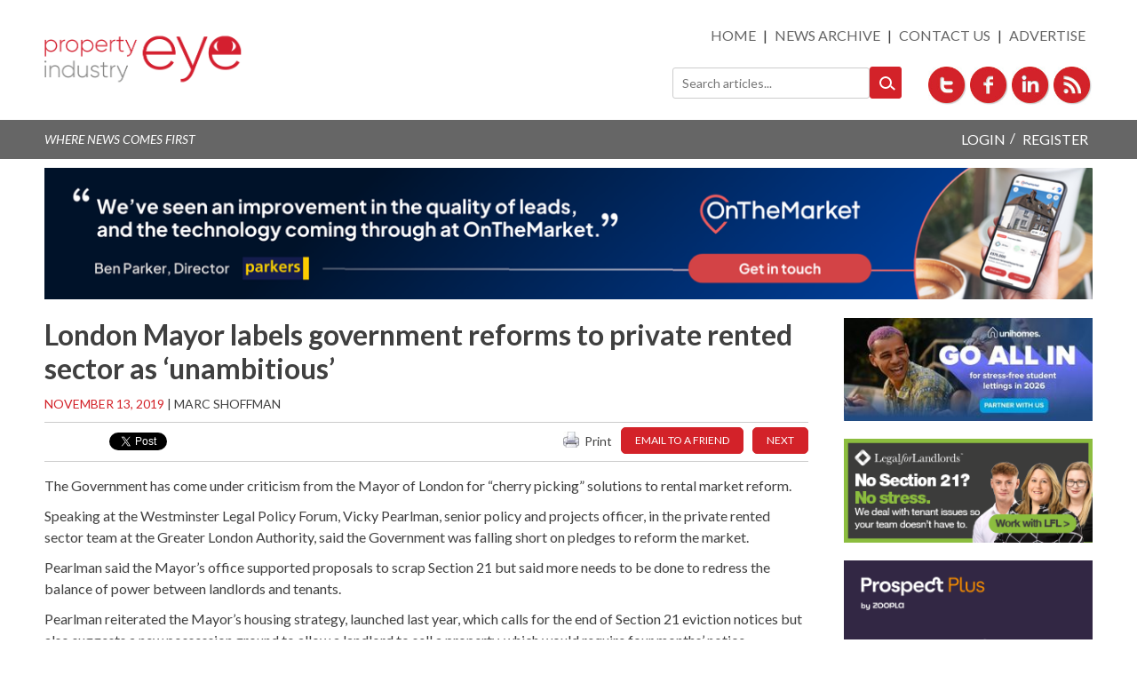

--- FILE ---
content_type: text/html; charset=UTF-8
request_url: https://propertyindustryeye.com/london-mayor-labels-rental-market-reforms-as-unambitious/
body_size: 18978
content:
<!DOCTYPE html>
<html lang="en-GB">
<head>
<meta charset="UTF-8">
<meta name="viewport" content="width=device-width, initial-scale=1">
<meta name="wpscanio-2697" content="ZvdRLma-6iP9cCpbWJLZw2VnxvY8NysL" />
<link rel="profile" href="http://gmpg.org/xfn/11">
<link rel="pingback" href="https://propertyindustryeye.com/xmlrpc.php">
<link href='https://fonts.googleapis.com/css?family=Lato:400,700,400italic,700italic' rel='stylesheet' type='text/css'>

<meta name='robots' content='index, follow, max-image-preview:large, max-snippet:-1, max-video-preview:-1' />
	<style>img:is([sizes="auto" i], [sizes^="auto," i]) { contain-intrinsic-size: 3000px 1500px }</style>
	
	<!-- This site is optimized with the Yoast SEO plugin v24.3 - https://yoast.com/wordpress/plugins/seo/ -->
	<title>London Mayor labels government reforms to private rented sector as &#039;unambitious&#039; - Property Industry Eye</title>
	<meta name="description" content="London Mayor labels government reforms to private rented sector as &#039;unambitious&#039; - Breaking news for estate agents and the residential property industry. Independent, unbiased, and factual reporting. A forum for discussion and debate of topics of the day. Subscribe for our free daily newsletter." />
	<link rel="canonical" href="https://propertyindustryeye.com/london-mayor-labels-rental-market-reforms-as-unambitious/" />
	<meta property="og:locale" content="en_GB" />
	<meta property="og:type" content="article" />
	<meta property="og:title" content="London Mayor labels government reforms to private rented sector as &#039;unambitious&#039; - Property Industry Eye" />
	<meta property="og:description" content="London Mayor labels government reforms to private rented sector as &#039;unambitious&#039; - Breaking news for estate agents and the residential property industry. Independent, unbiased, and factual reporting. A forum for discussion and debate of topics of the day. Subscribe for our free daily newsletter." />
	<meta property="og:url" content="https://propertyindustryeye.com/london-mayor-labels-rental-market-reforms-as-unambitious/" />
	<meta property="og:site_name" content="Property Industry Eye" />
	<meta property="article:published_time" content="2019-11-13T06:33:24+00:00" />
	<meta property="article:modified_time" content="2019-11-12T18:34:50+00:00" />
	<meta name="author" content="Marc Shoffman" />
	<meta name="twitter:card" content="summary_large_image" />
	<meta name="twitter:label1" content="Written by" />
	<meta name="twitter:data1" content="Marc Shoffman" />
	<meta name="twitter:label2" content="Estimated reading time" />
	<meta name="twitter:data2" content="1 minute" />
	<script type="application/ld+json" class="yoast-schema-graph">{"@context":"https://schema.org","@graph":[{"@type":"WebPage","@id":"https://propertyindustryeye.com/london-mayor-labels-rental-market-reforms-as-unambitious/","url":"https://propertyindustryeye.com/london-mayor-labels-rental-market-reforms-as-unambitious/","name":"London Mayor labels government reforms to private rented sector as 'unambitious' - Property Industry Eye","isPartOf":{"@id":"https://propertyindustryeye.com/#website"},"datePublished":"2019-11-13T06:33:24+00:00","dateModified":"2019-11-12T18:34:50+00:00","author":{"@id":"https://propertyindustryeye.com/#/schema/person/5dbd8e18c8432316fe16bf9869da27d4"},"description":"London Mayor labels government reforms to private rented sector as 'unambitious' - Breaking news for estate agents and the residential property industry. Independent, unbiased, and factual reporting. A forum for discussion and debate of topics of the day. Subscribe for our free daily newsletter.","breadcrumb":{"@id":"https://propertyindustryeye.com/london-mayor-labels-rental-market-reforms-as-unambitious/#breadcrumb"},"inLanguage":"en-GB","potentialAction":[{"@type":"ReadAction","target":["https://propertyindustryeye.com/london-mayor-labels-rental-market-reforms-as-unambitious/"]}]},{"@type":"BreadcrumbList","@id":"https://propertyindustryeye.com/london-mayor-labels-rental-market-reforms-as-unambitious/#breadcrumb","itemListElement":[{"@type":"ListItem","position":1,"name":"Home","item":"https://propertyindustryeye.com/"},{"@type":"ListItem","position":2,"name":"London Mayor labels government reforms to private rented sector as &#8216;unambitious&#8217;"}]},{"@type":"WebSite","@id":"https://propertyindustryeye.com/#website","url":"https://propertyindustryeye.com/","name":"Property Industry Eye","description":"","potentialAction":[{"@type":"SearchAction","target":{"@type":"EntryPoint","urlTemplate":"https://propertyindustryeye.com/?s={search_term_string}"},"query-input":{"@type":"PropertyValueSpecification","valueRequired":true,"valueName":"search_term_string"}}],"inLanguage":"en-GB"},{"@type":"Person","@id":"https://propertyindustryeye.com/#/schema/person/5dbd8e18c8432316fe16bf9869da27d4","name":"Marc Shoffman","url":"https://propertyindustryeye.com/author/marc-shoffman/"}]}</script>
	<!-- / Yoast SEO plugin. -->


<link rel='dns-prefetch' href='//www.google.com' />
<link rel='dns-prefetch' href='//unpkg.com' />
<link rel='dns-prefetch' href='//cdn.jsdelivr.net' />
<link rel='dns-prefetch' href='//platform-api.sharethis.com' />
<link rel='dns-prefetch' href='//www.googletagmanager.com' />
<link rel='dns-prefetch' href='//stats.wp.com' />
<link rel="alternate" type="application/rss+xml" title="Property Industry Eye &raquo; Feed" href="https://propertyindustryeye.com/feed/" />
<link rel="alternate" type="application/rss+xml" title="Property Industry Eye &raquo; Comments Feed" href="https://propertyindustryeye.com/comments/feed/" />
<link rel="alternate" type="application/rss+xml" title="Property Industry Eye &raquo; London Mayor labels government reforms to private rented sector as &#8216;unambitious&#8217; Comments Feed" href="https://propertyindustryeye.com/london-mayor-labels-rental-market-reforms-as-unambitious/feed/" />
		<!-- This site uses the Google Analytics by MonsterInsights plugin v9.11.1 - Using Analytics tracking - https://www.monsterinsights.com/ -->
							<script src="//www.googletagmanager.com/gtag/js?id=G-NKW6WKM8P5"  data-cfasync="false" data-wpfc-render="false" type="text/javascript" async></script>
			<script data-cfasync="false" data-wpfc-render="false" type="text/javascript">
				var mi_version = '9.11.1';
				var mi_track_user = true;
				var mi_no_track_reason = '';
								var MonsterInsightsDefaultLocations = {"page_location":"https:\/\/propertyindustryeye.com\/london-mayor-labels-rental-market-reforms-as-unambitious\/"};
								if ( typeof MonsterInsightsPrivacyGuardFilter === 'function' ) {
					var MonsterInsightsLocations = (typeof MonsterInsightsExcludeQuery === 'object') ? MonsterInsightsPrivacyGuardFilter( MonsterInsightsExcludeQuery ) : MonsterInsightsPrivacyGuardFilter( MonsterInsightsDefaultLocations );
				} else {
					var MonsterInsightsLocations = (typeof MonsterInsightsExcludeQuery === 'object') ? MonsterInsightsExcludeQuery : MonsterInsightsDefaultLocations;
				}

								var disableStrs = [
										'ga-disable-G-NKW6WKM8P5',
									];

				/* Function to detect opted out users */
				function __gtagTrackerIsOptedOut() {
					for (var index = 0; index < disableStrs.length; index++) {
						if (document.cookie.indexOf(disableStrs[index] + '=true') > -1) {
							return true;
						}
					}

					return false;
				}

				/* Disable tracking if the opt-out cookie exists. */
				if (__gtagTrackerIsOptedOut()) {
					for (var index = 0; index < disableStrs.length; index++) {
						window[disableStrs[index]] = true;
					}
				}

				/* Opt-out function */
				function __gtagTrackerOptout() {
					for (var index = 0; index < disableStrs.length; index++) {
						document.cookie = disableStrs[index] + '=true; expires=Thu, 31 Dec 2099 23:59:59 UTC; path=/';
						window[disableStrs[index]] = true;
					}
				}

				if ('undefined' === typeof gaOptout) {
					function gaOptout() {
						__gtagTrackerOptout();
					}
				}
								window.dataLayer = window.dataLayer || [];

				window.MonsterInsightsDualTracker = {
					helpers: {},
					trackers: {},
				};
				if (mi_track_user) {
					function __gtagDataLayer() {
						dataLayer.push(arguments);
					}

					function __gtagTracker(type, name, parameters) {
						if (!parameters) {
							parameters = {};
						}

						if (parameters.send_to) {
							__gtagDataLayer.apply(null, arguments);
							return;
						}

						if (type === 'event') {
														parameters.send_to = monsterinsights_frontend.v4_id;
							var hookName = name;
							if (typeof parameters['event_category'] !== 'undefined') {
								hookName = parameters['event_category'] + ':' + name;
							}

							if (typeof MonsterInsightsDualTracker.trackers[hookName] !== 'undefined') {
								MonsterInsightsDualTracker.trackers[hookName](parameters);
							} else {
								__gtagDataLayer('event', name, parameters);
							}
							
						} else {
							__gtagDataLayer.apply(null, arguments);
						}
					}

					__gtagTracker('js', new Date());
					__gtagTracker('set', {
						'developer_id.dZGIzZG': true,
											});
					if ( MonsterInsightsLocations.page_location ) {
						__gtagTracker('set', MonsterInsightsLocations);
					}
										__gtagTracker('config', 'G-NKW6WKM8P5', {"forceSSL":"true","link_attribution":"true"} );
										window.gtag = __gtagTracker;										(function () {
						/* https://developers.google.com/analytics/devguides/collection/analyticsjs/ */
						/* ga and __gaTracker compatibility shim. */
						var noopfn = function () {
							return null;
						};
						var newtracker = function () {
							return new Tracker();
						};
						var Tracker = function () {
							return null;
						};
						var p = Tracker.prototype;
						p.get = noopfn;
						p.set = noopfn;
						p.send = function () {
							var args = Array.prototype.slice.call(arguments);
							args.unshift('send');
							__gaTracker.apply(null, args);
						};
						var __gaTracker = function () {
							var len = arguments.length;
							if (len === 0) {
								return;
							}
							var f = arguments[len - 1];
							if (typeof f !== 'object' || f === null || typeof f.hitCallback !== 'function') {
								if ('send' === arguments[0]) {
									var hitConverted, hitObject = false, action;
									if ('event' === arguments[1]) {
										if ('undefined' !== typeof arguments[3]) {
											hitObject = {
												'eventAction': arguments[3],
												'eventCategory': arguments[2],
												'eventLabel': arguments[4],
												'value': arguments[5] ? arguments[5] : 1,
											}
										}
									}
									if ('pageview' === arguments[1]) {
										if ('undefined' !== typeof arguments[2]) {
											hitObject = {
												'eventAction': 'page_view',
												'page_path': arguments[2],
											}
										}
									}
									if (typeof arguments[2] === 'object') {
										hitObject = arguments[2];
									}
									if (typeof arguments[5] === 'object') {
										Object.assign(hitObject, arguments[5]);
									}
									if ('undefined' !== typeof arguments[1].hitType) {
										hitObject = arguments[1];
										if ('pageview' === hitObject.hitType) {
											hitObject.eventAction = 'page_view';
										}
									}
									if (hitObject) {
										action = 'timing' === arguments[1].hitType ? 'timing_complete' : hitObject.eventAction;
										hitConverted = mapArgs(hitObject);
										__gtagTracker('event', action, hitConverted);
									}
								}
								return;
							}

							function mapArgs(args) {
								var arg, hit = {};
								var gaMap = {
									'eventCategory': 'event_category',
									'eventAction': 'event_action',
									'eventLabel': 'event_label',
									'eventValue': 'event_value',
									'nonInteraction': 'non_interaction',
									'timingCategory': 'event_category',
									'timingVar': 'name',
									'timingValue': 'value',
									'timingLabel': 'event_label',
									'page': 'page_path',
									'location': 'page_location',
									'title': 'page_title',
									'referrer' : 'page_referrer',
								};
								for (arg in args) {
																		if (!(!args.hasOwnProperty(arg) || !gaMap.hasOwnProperty(arg))) {
										hit[gaMap[arg]] = args[arg];
									} else {
										hit[arg] = args[arg];
									}
								}
								return hit;
							}

							try {
								f.hitCallback();
							} catch (ex) {
							}
						};
						__gaTracker.create = newtracker;
						__gaTracker.getByName = newtracker;
						__gaTracker.getAll = function () {
							return [];
						};
						__gaTracker.remove = noopfn;
						__gaTracker.loaded = true;
						window['__gaTracker'] = __gaTracker;
					})();
									} else {
										console.log("");
					(function () {
						function __gtagTracker() {
							return null;
						}

						window['__gtagTracker'] = __gtagTracker;
						window['gtag'] = __gtagTracker;
					})();
									}
			</script>
							<!-- / Google Analytics by MonsterInsights -->
		<script type="text/javascript">
/* <![CDATA[ */
window._wpemojiSettings = {"baseUrl":"https:\/\/s.w.org\/images\/core\/emoji\/15.0.3\/72x72\/","ext":".png","svgUrl":"https:\/\/s.w.org\/images\/core\/emoji\/15.0.3\/svg\/","svgExt":".svg","source":{"concatemoji":"https:\/\/propertyindustryeye.com\/wp-includes\/js\/wp-emoji-release.min.js?ver=e98f8eb6ed924caa4a054799ff0f22ab"}};
/*! This file is auto-generated */
!function(i,n){var o,s,e;function c(e){try{var t={supportTests:e,timestamp:(new Date).valueOf()};sessionStorage.setItem(o,JSON.stringify(t))}catch(e){}}function p(e,t,n){e.clearRect(0,0,e.canvas.width,e.canvas.height),e.fillText(t,0,0);var t=new Uint32Array(e.getImageData(0,0,e.canvas.width,e.canvas.height).data),r=(e.clearRect(0,0,e.canvas.width,e.canvas.height),e.fillText(n,0,0),new Uint32Array(e.getImageData(0,0,e.canvas.width,e.canvas.height).data));return t.every(function(e,t){return e===r[t]})}function u(e,t,n){switch(t){case"flag":return n(e,"\ud83c\udff3\ufe0f\u200d\u26a7\ufe0f","\ud83c\udff3\ufe0f\u200b\u26a7\ufe0f")?!1:!n(e,"\ud83c\uddfa\ud83c\uddf3","\ud83c\uddfa\u200b\ud83c\uddf3")&&!n(e,"\ud83c\udff4\udb40\udc67\udb40\udc62\udb40\udc65\udb40\udc6e\udb40\udc67\udb40\udc7f","\ud83c\udff4\u200b\udb40\udc67\u200b\udb40\udc62\u200b\udb40\udc65\u200b\udb40\udc6e\u200b\udb40\udc67\u200b\udb40\udc7f");case"emoji":return!n(e,"\ud83d\udc26\u200d\u2b1b","\ud83d\udc26\u200b\u2b1b")}return!1}function f(e,t,n){var r="undefined"!=typeof WorkerGlobalScope&&self instanceof WorkerGlobalScope?new OffscreenCanvas(300,150):i.createElement("canvas"),a=r.getContext("2d",{willReadFrequently:!0}),o=(a.textBaseline="top",a.font="600 32px Arial",{});return e.forEach(function(e){o[e]=t(a,e,n)}),o}function t(e){var t=i.createElement("script");t.src=e,t.defer=!0,i.head.appendChild(t)}"undefined"!=typeof Promise&&(o="wpEmojiSettingsSupports",s=["flag","emoji"],n.supports={everything:!0,everythingExceptFlag:!0},e=new Promise(function(e){i.addEventListener("DOMContentLoaded",e,{once:!0})}),new Promise(function(t){var n=function(){try{var e=JSON.parse(sessionStorage.getItem(o));if("object"==typeof e&&"number"==typeof e.timestamp&&(new Date).valueOf()<e.timestamp+604800&&"object"==typeof e.supportTests)return e.supportTests}catch(e){}return null}();if(!n){if("undefined"!=typeof Worker&&"undefined"!=typeof OffscreenCanvas&&"undefined"!=typeof URL&&URL.createObjectURL&&"undefined"!=typeof Blob)try{var e="postMessage("+f.toString()+"("+[JSON.stringify(s),u.toString(),p.toString()].join(",")+"));",r=new Blob([e],{type:"text/javascript"}),a=new Worker(URL.createObjectURL(r),{name:"wpTestEmojiSupports"});return void(a.onmessage=function(e){c(n=e.data),a.terminate(),t(n)})}catch(e){}c(n=f(s,u,p))}t(n)}).then(function(e){for(var t in e)n.supports[t]=e[t],n.supports.everything=n.supports.everything&&n.supports[t],"flag"!==t&&(n.supports.everythingExceptFlag=n.supports.everythingExceptFlag&&n.supports[t]);n.supports.everythingExceptFlag=n.supports.everythingExceptFlag&&!n.supports.flag,n.DOMReady=!1,n.readyCallback=function(){n.DOMReady=!0}}).then(function(){return e}).then(function(){var e;n.supports.everything||(n.readyCallback(),(e=n.source||{}).concatemoji?t(e.concatemoji):e.wpemoji&&e.twemoji&&(t(e.twemoji),t(e.wpemoji)))}))}((window,document),window._wpemojiSettings);
/* ]]> */
</script>
<style id='wp-emoji-styles-inline-css' type='text/css'>

	img.wp-smiley, img.emoji {
		display: inline !important;
		border: none !important;
		box-shadow: none !important;
		height: 1em !important;
		width: 1em !important;
		margin: 0 0.07em !important;
		vertical-align: -0.1em !important;
		background: none !important;
		padding: 0 !important;
	}
</style>
<link rel='stylesheet' id='wp-block-library-css' href='https://propertyindustryeye.com/wp-includes/css/dist/block-library/style.min.css?ver=e98f8eb6ed924caa4a054799ff0f22ab' type='text/css' media='all' />
<link rel='stylesheet' id='mediaelement-css' href='https://propertyindustryeye.com/wp-includes/js/mediaelement/mediaelementplayer-legacy.min.css?ver=4.2.17' type='text/css' media='all' />
<link rel='stylesheet' id='wp-mediaelement-css' href='https://propertyindustryeye.com/wp-includes/js/mediaelement/wp-mediaelement.min.css?ver=e98f8eb6ed924caa4a054799ff0f22ab' type='text/css' media='all' />
<style id='jetpack-sharing-buttons-style-inline-css' type='text/css'>
.jetpack-sharing-buttons__services-list{display:flex;flex-direction:row;flex-wrap:wrap;gap:0;list-style-type:none;margin:5px;padding:0}.jetpack-sharing-buttons__services-list.has-small-icon-size{font-size:12px}.jetpack-sharing-buttons__services-list.has-normal-icon-size{font-size:16px}.jetpack-sharing-buttons__services-list.has-large-icon-size{font-size:24px}.jetpack-sharing-buttons__services-list.has-huge-icon-size{font-size:36px}@media print{.jetpack-sharing-buttons__services-list{display:none!important}}.editor-styles-wrapper .wp-block-jetpack-sharing-buttons{gap:0;padding-inline-start:0}ul.jetpack-sharing-buttons__services-list.has-background{padding:1.25em 2.375em}
</style>
<style id='classic-theme-styles-inline-css' type='text/css'>
/*! This file is auto-generated */
.wp-block-button__link{color:#fff;background-color:#32373c;border-radius:9999px;box-shadow:none;text-decoration:none;padding:calc(.667em + 2px) calc(1.333em + 2px);font-size:1.125em}.wp-block-file__button{background:#32373c;color:#fff;text-decoration:none}
</style>
<style id='global-styles-inline-css' type='text/css'>
:root{--wp--preset--aspect-ratio--square: 1;--wp--preset--aspect-ratio--4-3: 4/3;--wp--preset--aspect-ratio--3-4: 3/4;--wp--preset--aspect-ratio--3-2: 3/2;--wp--preset--aspect-ratio--2-3: 2/3;--wp--preset--aspect-ratio--16-9: 16/9;--wp--preset--aspect-ratio--9-16: 9/16;--wp--preset--color--black: #000000;--wp--preset--color--cyan-bluish-gray: #abb8c3;--wp--preset--color--white: #ffffff;--wp--preset--color--pale-pink: #f78da7;--wp--preset--color--vivid-red: #cf2e2e;--wp--preset--color--luminous-vivid-orange: #ff6900;--wp--preset--color--luminous-vivid-amber: #fcb900;--wp--preset--color--light-green-cyan: #7bdcb5;--wp--preset--color--vivid-green-cyan: #00d084;--wp--preset--color--pale-cyan-blue: #8ed1fc;--wp--preset--color--vivid-cyan-blue: #0693e3;--wp--preset--color--vivid-purple: #9b51e0;--wp--preset--gradient--vivid-cyan-blue-to-vivid-purple: linear-gradient(135deg,rgba(6,147,227,1) 0%,rgb(155,81,224) 100%);--wp--preset--gradient--light-green-cyan-to-vivid-green-cyan: linear-gradient(135deg,rgb(122,220,180) 0%,rgb(0,208,130) 100%);--wp--preset--gradient--luminous-vivid-amber-to-luminous-vivid-orange: linear-gradient(135deg,rgba(252,185,0,1) 0%,rgba(255,105,0,1) 100%);--wp--preset--gradient--luminous-vivid-orange-to-vivid-red: linear-gradient(135deg,rgba(255,105,0,1) 0%,rgb(207,46,46) 100%);--wp--preset--gradient--very-light-gray-to-cyan-bluish-gray: linear-gradient(135deg,rgb(238,238,238) 0%,rgb(169,184,195) 100%);--wp--preset--gradient--cool-to-warm-spectrum: linear-gradient(135deg,rgb(74,234,220) 0%,rgb(151,120,209) 20%,rgb(207,42,186) 40%,rgb(238,44,130) 60%,rgb(251,105,98) 80%,rgb(254,248,76) 100%);--wp--preset--gradient--blush-light-purple: linear-gradient(135deg,rgb(255,206,236) 0%,rgb(152,150,240) 100%);--wp--preset--gradient--blush-bordeaux: linear-gradient(135deg,rgb(254,205,165) 0%,rgb(254,45,45) 50%,rgb(107,0,62) 100%);--wp--preset--gradient--luminous-dusk: linear-gradient(135deg,rgb(255,203,112) 0%,rgb(199,81,192) 50%,rgb(65,88,208) 100%);--wp--preset--gradient--pale-ocean: linear-gradient(135deg,rgb(255,245,203) 0%,rgb(182,227,212) 50%,rgb(51,167,181) 100%);--wp--preset--gradient--electric-grass: linear-gradient(135deg,rgb(202,248,128) 0%,rgb(113,206,126) 100%);--wp--preset--gradient--midnight: linear-gradient(135deg,rgb(2,3,129) 0%,rgb(40,116,252) 100%);--wp--preset--font-size--small: 13px;--wp--preset--font-size--medium: 20px;--wp--preset--font-size--large: 36px;--wp--preset--font-size--x-large: 42px;--wp--preset--spacing--20: 0.44rem;--wp--preset--spacing--30: 0.67rem;--wp--preset--spacing--40: 1rem;--wp--preset--spacing--50: 1.5rem;--wp--preset--spacing--60: 2.25rem;--wp--preset--spacing--70: 3.38rem;--wp--preset--spacing--80: 5.06rem;--wp--preset--shadow--natural: 6px 6px 9px rgba(0, 0, 0, 0.2);--wp--preset--shadow--deep: 12px 12px 50px rgba(0, 0, 0, 0.4);--wp--preset--shadow--sharp: 6px 6px 0px rgba(0, 0, 0, 0.2);--wp--preset--shadow--outlined: 6px 6px 0px -3px rgba(255, 255, 255, 1), 6px 6px rgba(0, 0, 0, 1);--wp--preset--shadow--crisp: 6px 6px 0px rgba(0, 0, 0, 1);}:where(.is-layout-flex){gap: 0.5em;}:where(.is-layout-grid){gap: 0.5em;}body .is-layout-flex{display: flex;}.is-layout-flex{flex-wrap: wrap;align-items: center;}.is-layout-flex > :is(*, div){margin: 0;}body .is-layout-grid{display: grid;}.is-layout-grid > :is(*, div){margin: 0;}:where(.wp-block-columns.is-layout-flex){gap: 2em;}:where(.wp-block-columns.is-layout-grid){gap: 2em;}:where(.wp-block-post-template.is-layout-flex){gap: 1.25em;}:where(.wp-block-post-template.is-layout-grid){gap: 1.25em;}.has-black-color{color: var(--wp--preset--color--black) !important;}.has-cyan-bluish-gray-color{color: var(--wp--preset--color--cyan-bluish-gray) !important;}.has-white-color{color: var(--wp--preset--color--white) !important;}.has-pale-pink-color{color: var(--wp--preset--color--pale-pink) !important;}.has-vivid-red-color{color: var(--wp--preset--color--vivid-red) !important;}.has-luminous-vivid-orange-color{color: var(--wp--preset--color--luminous-vivid-orange) !important;}.has-luminous-vivid-amber-color{color: var(--wp--preset--color--luminous-vivid-amber) !important;}.has-light-green-cyan-color{color: var(--wp--preset--color--light-green-cyan) !important;}.has-vivid-green-cyan-color{color: var(--wp--preset--color--vivid-green-cyan) !important;}.has-pale-cyan-blue-color{color: var(--wp--preset--color--pale-cyan-blue) !important;}.has-vivid-cyan-blue-color{color: var(--wp--preset--color--vivid-cyan-blue) !important;}.has-vivid-purple-color{color: var(--wp--preset--color--vivid-purple) !important;}.has-black-background-color{background-color: var(--wp--preset--color--black) !important;}.has-cyan-bluish-gray-background-color{background-color: var(--wp--preset--color--cyan-bluish-gray) !important;}.has-white-background-color{background-color: var(--wp--preset--color--white) !important;}.has-pale-pink-background-color{background-color: var(--wp--preset--color--pale-pink) !important;}.has-vivid-red-background-color{background-color: var(--wp--preset--color--vivid-red) !important;}.has-luminous-vivid-orange-background-color{background-color: var(--wp--preset--color--luminous-vivid-orange) !important;}.has-luminous-vivid-amber-background-color{background-color: var(--wp--preset--color--luminous-vivid-amber) !important;}.has-light-green-cyan-background-color{background-color: var(--wp--preset--color--light-green-cyan) !important;}.has-vivid-green-cyan-background-color{background-color: var(--wp--preset--color--vivid-green-cyan) !important;}.has-pale-cyan-blue-background-color{background-color: var(--wp--preset--color--pale-cyan-blue) !important;}.has-vivid-cyan-blue-background-color{background-color: var(--wp--preset--color--vivid-cyan-blue) !important;}.has-vivid-purple-background-color{background-color: var(--wp--preset--color--vivid-purple) !important;}.has-black-border-color{border-color: var(--wp--preset--color--black) !important;}.has-cyan-bluish-gray-border-color{border-color: var(--wp--preset--color--cyan-bluish-gray) !important;}.has-white-border-color{border-color: var(--wp--preset--color--white) !important;}.has-pale-pink-border-color{border-color: var(--wp--preset--color--pale-pink) !important;}.has-vivid-red-border-color{border-color: var(--wp--preset--color--vivid-red) !important;}.has-luminous-vivid-orange-border-color{border-color: var(--wp--preset--color--luminous-vivid-orange) !important;}.has-luminous-vivid-amber-border-color{border-color: var(--wp--preset--color--luminous-vivid-amber) !important;}.has-light-green-cyan-border-color{border-color: var(--wp--preset--color--light-green-cyan) !important;}.has-vivid-green-cyan-border-color{border-color: var(--wp--preset--color--vivid-green-cyan) !important;}.has-pale-cyan-blue-border-color{border-color: var(--wp--preset--color--pale-cyan-blue) !important;}.has-vivid-cyan-blue-border-color{border-color: var(--wp--preset--color--vivid-cyan-blue) !important;}.has-vivid-purple-border-color{border-color: var(--wp--preset--color--vivid-purple) !important;}.has-vivid-cyan-blue-to-vivid-purple-gradient-background{background: var(--wp--preset--gradient--vivid-cyan-blue-to-vivid-purple) !important;}.has-light-green-cyan-to-vivid-green-cyan-gradient-background{background: var(--wp--preset--gradient--light-green-cyan-to-vivid-green-cyan) !important;}.has-luminous-vivid-amber-to-luminous-vivid-orange-gradient-background{background: var(--wp--preset--gradient--luminous-vivid-amber-to-luminous-vivid-orange) !important;}.has-luminous-vivid-orange-to-vivid-red-gradient-background{background: var(--wp--preset--gradient--luminous-vivid-orange-to-vivid-red) !important;}.has-very-light-gray-to-cyan-bluish-gray-gradient-background{background: var(--wp--preset--gradient--very-light-gray-to-cyan-bluish-gray) !important;}.has-cool-to-warm-spectrum-gradient-background{background: var(--wp--preset--gradient--cool-to-warm-spectrum) !important;}.has-blush-light-purple-gradient-background{background: var(--wp--preset--gradient--blush-light-purple) !important;}.has-blush-bordeaux-gradient-background{background: var(--wp--preset--gradient--blush-bordeaux) !important;}.has-luminous-dusk-gradient-background{background: var(--wp--preset--gradient--luminous-dusk) !important;}.has-pale-ocean-gradient-background{background: var(--wp--preset--gradient--pale-ocean) !important;}.has-electric-grass-gradient-background{background: var(--wp--preset--gradient--electric-grass) !important;}.has-midnight-gradient-background{background: var(--wp--preset--gradient--midnight) !important;}.has-small-font-size{font-size: var(--wp--preset--font-size--small) !important;}.has-medium-font-size{font-size: var(--wp--preset--font-size--medium) !important;}.has-large-font-size{font-size: var(--wp--preset--font-size--large) !important;}.has-x-large-font-size{font-size: var(--wp--preset--font-size--x-large) !important;}
:where(.wp-block-post-template.is-layout-flex){gap: 1.25em;}:where(.wp-block-post-template.is-layout-grid){gap: 1.25em;}
:where(.wp-block-columns.is-layout-flex){gap: 2em;}:where(.wp-block-columns.is-layout-grid){gap: 2em;}
:root :where(.wp-block-pullquote){font-size: 1.5em;line-height: 1.6;}
</style>
<link rel='stylesheet' id='easy_author_image-css' href='https://propertyindustryeye.com/wp-content/plugins/easy-author-image/css/easy-author-image.css?ver=e98f8eb6ed924caa4a054799ff0f22ab' type='text/css' media='all' />
<link rel='stylesheet' id='incito_banner-styles-css' href='https://propertyindustryeye.com/wp-content/plugins/eye-adverts/css/incito.css?ver=1.1.4' type='text/css' media='all' />
<link rel='stylesheet' id='pie-podcasts-css' href='https://propertyindustryeye.com/wp-content/plugins/pie-podcasts/public/css/pie-podcasts-public.css?ver=1.0.0' type='text/css' media='all' />
<link rel='stylesheet' id='unslider-styles-css' href='https://propertyindustryeye.com/wp-content/plugins/property-eye-adverts/css/unslider.css?ver=e98f8eb6ed924caa4a054799ff0f22ab' type='text/css' media='all' />
<link rel='stylesheet' id='pienewsletter-css' href='https://propertyindustryeye.com/wp-content/plugins/property-eye-newsletter/assets/css/pienewsletter.css?ver=1.1' type='text/css' media='all' />
<link rel='stylesheet' id='userpie-css' href='https://propertyindustryeye.com/wp-content/plugins/property-eye-user/assets/css/userpie.css?ver=1.24' type='text/css' media='all' />
<link rel='stylesheet' id='intl-tel-css' href='https://cdn.jsdelivr.net/npm/intl-tel-input@24.6.0/build/css/intlTelInput.css?ver=e98f8eb6ed924caa4a054799ff0f22ab' type='text/css' media='all' />
<link rel='stylesheet' id='stcr-font-awesome-css' href='https://propertyindustryeye.com/wp-content/plugins/subscribe-to-comments-reloaded/includes/css/font-awesome.min.css?ver=e98f8eb6ed924caa4a054799ff0f22ab' type='text/css' media='all' />
<link rel='stylesheet' id='stcr-style-css' href='https://propertyindustryeye.com/wp-content/plugins/subscribe-to-comments-reloaded/includes/css/stcr-style.css?ver=e98f8eb6ed924caa4a054799ff0f22ab' type='text/css' media='all' />
<link rel='stylesheet' id='widgetopts-styles-css' href='https://propertyindustryeye.com/wp-content/plugins/widget-options/assets/css/widget-options.css?ver=4.0.9' type='text/css' media='all' />
<link rel='stylesheet' id='wordpress-popular-posts-css-css' href='https://propertyindustryeye.com/wp-content/plugins/wordpress-popular-posts/assets/css/wpp.css?ver=5.0.2' type='text/css' media='all' />
<link rel='stylesheet' id='pie-main-style-css' href='https://propertyindustryeye.com/wp-content/themes/propertyeyetheme/css/style.css?ver=1.4.18' type='text/css' media='all' />
<link rel='stylesheet' id='propertyeyetheme-style-css' href='https://propertyindustryeye.com/wp-content/themes/propertyeyetheme/style.css?ver=e98f8eb6ed924caa4a054799ff0f22ab' type='text/css' media='all' />
<link rel='stylesheet' id='yop-public-css' href='https://propertyindustryeye.com/wp-content/plugins/yop-poll-pro/public/assets/css/yop-poll-public-6.5.32.css?ver=e98f8eb6ed924caa4a054799ff0f22ab' type='text/css' media='all' />
<link rel='stylesheet' id='like-dislike-css' href='https://propertyindustryeye.com/wp-content/plugins/like-dislike-counter-for-posts-pages-and-comments/css/ldc-lite.css?ver=1.0.0' type='text/css' media='all' />
<script type="text/javascript" src="https://propertyindustryeye.com/wp-includes/js/jquery/jquery.min.js?ver=3.7.1" id="jquery-core-js"></script>
<script type="text/javascript" src="https://propertyindustryeye.com/wp-includes/js/jquery/jquery-migrate.min.js?ver=3.4.1" id="jquery-migrate-js"></script>
<script type="text/javascript" src="https://propertyindustryeye.com/wp-content/plugins/google-analytics-for-wordpress/assets/js/frontend-gtag.min.js?ver=9.11.1" id="monsterinsights-frontend-script-js" async="async" data-wp-strategy="async"></script>
<script data-cfasync="false" data-wpfc-render="false" type="text/javascript" id='monsterinsights-frontend-script-js-extra'>/* <![CDATA[ */
var monsterinsights_frontend = {"js_events_tracking":"true","download_extensions":"doc,pdf,ppt,zip,xls,docx,pptx,xlsx","inbound_paths":"[{\"path\":\"\\\/go\\\/\",\"label\":\"affiliate\"},{\"path\":\"\\\/recommend\\\/\",\"label\":\"affiliate\"}]","home_url":"https:\/\/propertyindustryeye.com","hash_tracking":"false","v4_id":"G-NKW6WKM8P5"};/* ]]> */
</script>
<script type="text/javascript" src="https://www.google.com/recaptcha/api.js?ver=e98f8eb6ed924caa4a054799ff0f22ab" id="recaptcha-js"></script>
<script type="text/javascript" id="wpp-js-js-extra">
/* <![CDATA[ */
var wpp_params = {"sampling_active":"0","sampling_rate":"100","ajax_url":"https:\/\/propertyindustryeye.com\/wp-json\/wordpress-popular-posts\/v1\/popular-posts","ID":"77177","token":"04cde7c4d5","debug":""};
/* ]]> */
</script>
<script type="text/javascript" src="https://propertyindustryeye.com/wp-content/plugins/wordpress-popular-posts/assets/js/wpp-5.0.0.min.js?ver=5.0.2" id="wpp-js-js"></script>
<script type="text/javascript" src="//platform-api.sharethis.com/js/sharethis.js#source=googleanalytics-wordpress#product=ga&amp;property=622bd99d58f4c400136865b9" id="googleanalytics-platform-sharethis-js"></script>

<!-- Google tag (gtag.js) snippet added by Site Kit -->
<!-- Google Analytics snippet added by Site Kit -->
<script type="text/javascript" src="https://www.googletagmanager.com/gtag/js?id=G-RB0K23Z54S" id="google_gtagjs-js" async></script>
<script type="text/javascript" id="google_gtagjs-js-after">
/* <![CDATA[ */
window.dataLayer = window.dataLayer || [];function gtag(){dataLayer.push(arguments);}
gtag("set","linker",{"domains":["propertyindustryeye.com"]});
gtag("js", new Date());
gtag("set", "developer_id.dZTNiMT", true);
gtag("config", "G-RB0K23Z54S");
/* ]]> */
</script>
<link rel="https://api.w.org/" href="https://propertyindustryeye.com/wp-json/" /><link rel="alternate" title="JSON" type="application/json" href="https://propertyindustryeye.com/wp-json/wp/v2/posts/77177" /><link rel="EditURI" type="application/rsd+xml" title="RSD" href="https://propertyindustryeye.com/xmlrpc.php?rsd" />

<link rel='shortlink' href='https://propertyindustryeye.com/?p=77177' />
<link rel="alternate" title="oEmbed (JSON)" type="application/json+oembed" href="https://propertyindustryeye.com/wp-json/oembed/1.0/embed?url=https%3A%2F%2Fpropertyindustryeye.com%2Flondon-mayor-labels-rental-market-reforms-as-unambitious%2F" />
<link rel="alternate" title="oEmbed (XML)" type="text/xml+oembed" href="https://propertyindustryeye.com/wp-json/oembed/1.0/embed?url=https%3A%2F%2Fpropertyindustryeye.com%2Flondon-mayor-labels-rental-market-reforms-as-unambitious%2F&#038;format=xml" />
    <script type="text/javascript">
        jQuery(function ($) {
            $('.countable_link').on('click ', function () {
                var self = $(this);
                var post_id = self.attr("post_id");
                var nonce = self.attr("ref");
                var ajax_options = {
                    action: 'link_click_counter',
                    nonce: nonce,
                    ajaxurl: 'https://propertyindustryeye.com/wp-admin/admin-ajax.php',
                    post_id: post_id
                };

                $.post(ajax_options.ajaxurl, ajax_options, function () {
                    return true;
                    //window.location.href = self.attr( "href" );
                });
                //return false;
            });
        });
    </script>
    <meta name="generator" content="Site Kit by Google 1.170.0" />    <script type="text/javascript" >

        jQuery(function ($) {
            $( '.clickable_link' ).on( 'click', function() {

				var self = $( this );
				var post_id = self.attr( "post_id" );
				var nonce = self.attr( "ref" );
				var type = self.attr( "type" );
            
			    jQuery(document).ready(function($) {
                    $.ajax({
						url: 'https://propertyindustryeye.com/wp-admin/admin-ajax.php',
						type: 'post',
						data: {
							'action': 'advert_click_counter',
                        	'nonce': nonce,
                        	'post_id': post_id,
							'type': type
            			}
					})
            		
         		});
           });
        });

    </script>
	<style>img#wpstats{display:none}</style>
		    <script data-ad-client="ca-pub-6108146675509839" async src="https://pagead2.googlesyndication.com/pagead/js/adsbygoogle.js"></script>
    <!-- Meta Pixel Code -->
    <script>
        !function(f,b,e,v,n,t,s)
        {if(f.fbq)return;n=f.fbq=function(){n.callMethod?
            n.callMethod.apply(n,arguments):n.queue.push(arguments)};
            if(!f._fbq)f._fbq=n;n.push=n;n.loaded=!0;n.version='2.0';
            n.queue=[];t=b.createElement(e);t.async=!0;
            t.src=v;s=b.getElementsByTagName(e)[0];
            s.parentNode.insertBefore(t,s)}(window, document,'script',
            'https://connect.facebook.net/en_US/fbevents.js');
        fbq('init', '597713121327463');
        fbq('track', 'PageView');
    </script>
    <noscript><img height="1" width="1" style="display:none"
                   src="https://www.facebook.com/tr?id=597713121327463&ev=PageView&noscript=1"
        /></noscript>
    <!-- End Meta Pixel Code -->
</head>

<body class="post-template-default single single-post postid-77177 single-format-standard group-blog">

    <div id="page" class="site">
        <header id="masthead" class="site-header" role="banner">
            <div class="container">
                <div class="site-branding">
                    <a href="https://propertyindustryeye.com/" rel="home">
						<img src="https://propertyindustryeye.com/wp-content/themes/propertyeyetheme/images/property-industry-eye.png" alt="Property Industry Eye Logo" />
                    </a>
                </div><!-- .site-branding -->
        		<div class="site-nav">
                    <nav id="site-navigation" class="main-navigation" role="navigation">
                        <button class="search-toggle" aria-controls="search-form" aria-expanded="false" aria-label="Toggle search">
                            <span class="search-toggle-icon" aria-hidden="true"></span>
                        </button>
                        <button class="menu-toggle" aria-controls="primary-menu" aria-expanded="false">
                            <span class="menu-toggle-text">Primary Menu</span>
                            <span class="menu-toggle-icon" aria-hidden="true"></span>
                        </button>
                        <div class="menu-main-navigation-container"><ul id="main-menu" class="menu"><li id="menu-item-24010" class="menu-item menu-item-type-post_type menu-item-object-page menu-item-home menu-item-24010"><a href="https://propertyindustryeye.com/">HOME</a></li>
<li id="menu-item-24014" class="menu-item menu-item-type-custom menu-item-object-custom menu-item-24014"><a href="/news">NEWS ARCHIVE</a></li>
<li id="menu-item-24012" class="menu-item menu-item-type-post_type menu-item-object-page menu-item-24012"><a href="https://propertyindustryeye.com/contact-us/">CONTACT US</a></li>
<li id="menu-item-24013" class="menu-item menu-item-type-post_type menu-item-object-page menu-item-24013"><a href="https://propertyindustryeye.com/advertise-with-us/">ADVERTISE</a></li>
</ul></div>                        						                            <ul class="register-nav">
                                <li><a href="https://propertyindustryeye.com/login">Login</a></li>
                                <li><a href="https://propertyindustryeye.com/register">Register</a></li>
                            </ul>
                                                </nav><!-- #site-navigation -->
                    <div class="socialmedia desktop-only">
                    	<a href="https://twitter.com/PropIndEye" target="_blank"><img src="https://propertyindustryeye.com/wp-content/themes/propertyeyetheme/images/icon-twitter.jpg" alt="Property Industry Eye Twitter Page" /></a>
                    	<a href="https://www.facebook.com/propertyindustryeye" target="_blank"><img src="https://propertyindustryeye.com/wp-content/themes/propertyeyetheme/images/icon-facebook.jpg" alt="Property Industry Eye Facebook Page" /></a>
                        <a href="https://www.linkedin.com/company/property-industry-eye" target="_blank"><img src="https://propertyindustryeye.com/wp-content/themes/propertyeyetheme/images/icon-linkedin.jpg" alt="Property Industry Eye LinkedIn Page" /></a>
                    	<a href="/feed" target="_blank"><img src="https://propertyindustryeye.com/wp-content/themes/propertyeyetheme/images/icon-rss.jpg" alt="Property Industry Eye RSS Feed" /></a>
                    </div>
                    <div class="header-search-form">
                        <form role="search" method="get" class="search-form" action="https://propertyindustryeye.com/">
                            <input type="search" class="search-field" placeholder="Search articles..." value="" name="s" />
                            <button type="submit" class="search-submit">
                                <span class="screen-reader-text">Search</span>
                            </button>
                        </form>
                    </div>
				</div>
            </div>
        </header><!-- #masthead -->

        <div class="register-bar">
        	<div class="container">
                <div class="edited-by">
                    <div class="drop-float">
                        <div class="no-margin">
                            <h2>WHERE NEWS COMES FIRST</h2>
                        </div>
                    </div>
                </div>
                <div class="register-menu">
                                                    <ul class="register-nav">
                                <li><a href="https://propertyindustryeye.com/login">Login</a></li>
                                <li><a href="https://propertyindustryeye.com/register">Register</a></li>
                            </ul>
                                           </div>
			</div>
        </div>

        <div id="content" class="site-content">
            <div class="container">

    <div class='banner-ad'><a href="https://expert.onthemarket.com/contact-us-campaign/?utm_source=PIE&utm_medium=banner&utm_campaign=PIE" title="OTM 2026" rel="nofollow" target="_blank" ref="d8da574257" post_id="158890" class="countable_link"><img src="https://propertyindustryeye.com/wp-content/uploads/2026/01/PIE-Testimonial-Jan26.png" alt="OTM 2026" width="1200"></a></div>
	<div id="primary" class="content-area news-article-page">
		<main id="main" class="site-main" role="main">

			<!-- ARTICLE START -->

		
<script type="text/javascript">
    function backToArticles()
    {
        if (!location.origin) {
            location.origin = location.protocol + "//" + location.host;
        }

        if(location.origin+"/" == document.referrer) {
            window.location = "/";
        }
        else {
            window.location = "/news";
        }
    }
</script>

<article id="post-77177" class="post-77177 post type-post status-publish format-standard hentry category-news">
	<header class="entry-header">
		<h1 class="entry-title">London Mayor labels government reforms to private rented sector as &#8216;unambitious&#8217;</h1>		<div class="entry-meta">
			<span class="posted-on"><a href="https://propertyindustryeye.com/london-mayor-labels-rental-market-reforms-as-unambitious/" rel="bookmark"><time class="entry-date published" datetime="2019-11-13T06:33:24+00:00">November 13, 2019</time><time class="updated" datetime="2019-11-12T18:34:50+00:00">November 12, 2019</time></a></span><span class="byline"> | <span class="author vcard"><a class="url fn n" href="https://propertyindustryeye.com/london-mayor-labels-rental-market-reforms-as-unambitious/">Marc Shoffman</a></span></span>		</div><!-- .entry-meta -->
			</header><!-- .entry-header -->
	<div class="social-bar social-bar-header">
    	<span class="social-link"><span class="facebook">
					<iframe src="https://www.facebook.com/plugins/like.php?href=https%3A%2F%2Fpropertyindustryeye.com%2Flondon-mayor-labels-rental-market-reforms-as-unambitious%2F&amp;layout=button_count&amp;show_faces=false&amp;width=70&amp;action=like&amp;font=arial&amp;colorscheme=light" allowtransparency="true" style="border: medium none; overflow: hidden; width: 70px; height: 21px; margin:6px 0 0 0;" frameborder="0" scrolling="no"></iframe>
				</span><span class="twitter">
					<iframe allowtransparency="true" src="https://platform.twitter.com/widgets/tweet_button.html?counturl=https%3A%2F%2Fpropertyindustryeye.com%2Flondon-mayor-labels-rental-market-reforms-as-unambitious%2F&amp;count=horizontal&amp;text=London%20Mayor%20labels%20government%20reforms%20to%20private%20rented%20sector%20as%20%27unambitious%27&amp;url=https%3A%2F%2Fpropertyindustryeye.com%2Flondon-mayor-labels-rental-market-reforms-as-unambitious%2F" _mce_src="http://platform.twitter.com/widgets/tweet_button.html" style="border: medium none; overflow: hidden; width: 70px; height: 21px;" _mce_style="border: none; overflow: hidden; width: 70px; height: 21px;" frameborder="0" scrolling="no"></iframe>
				</span></span>        <span class="nav-containter article-navigation">
            <div class="nav-links back-to-home email2friend">
                <a href="#" >Email to a friend</a>
            </div>
            
	<nav class="navigation post-navigation" aria-label="Posts">
		<h2 class="screen-reader-text">Post navigation</h2>
		<div class="nav-links"><div class="nav-previous"><a href="https://propertyindustryeye.com/agent-expands-regional-reach-with-acquisition-of-high-street-firm/" rel="prev">Next</a></div><div class="nav-next"><a href="https://propertyindustryeye.com/half-of-all-enquiries-to-ombudsman-cannot-be-dealt-with-admits-tpo/" rel="next">Half of all enquiries to Ombudsman cannot be dealt with, admits TPO</a></div></div>
	</nav>
        </span>

        <span class="print"><a rel="nofollow" title="print this article" onclick="window.print()" href="#"> Print</a></span>
	</div>
	<div class="entry-content article-content">
		<p>The Government has come under criticism from the Mayor of London for “cherry picking” solutions to rental market reform.</p>
<p>Speaking at the Westminster Legal Policy Forum, Vicky Pearlman, senior policy and projects officer, in the private rented sector team at the Greater London Authority, said the Government was falling short on pledges to reform the market.</p>
<p>Pearlman said the Mayor’s office supported proposals to scrap Section 21 but said more needs to be done to redress the balance of power between landlords and tenants.</p>
<p>Pearlman reiterated the Mayor’s housing strategy, launched last year, which calls for the end of Section 21 eviction notices but also suggests a new possession ground to allow a landlord to sell a property, which would require four months’ notice.</p>
<p>The strategy also proposes a landlord should pay tenants a relocation payment worth one month’s rent in the event of a “no fault&#8217; eviction.</p>
<p>Pearlman said: &#8220;The Mayor is concerned the Government has cherry picked solutions and patched them together</p>
<p>&#8220;We welcome the intentions to increase security for tenants but there is a concern that this is unambitious.&#8221;</p>

	</div><!-- .entry-content -->

	<div class="social-bar">
    	<span class="social-link"><span class="facebook">
					<iframe src="https://www.facebook.com/plugins/like.php?href=https%3A%2F%2Fpropertyindustryeye.com%2Flondon-mayor-labels-rental-market-reforms-as-unambitious%2F&amp;layout=button_count&amp;show_faces=false&amp;width=70&amp;action=like&amp;font=arial&amp;colorscheme=light" allowtransparency="true" style="border: medium none; overflow: hidden; width: 70px; height: 21px; margin:6px 0 0 0;" frameborder="0" scrolling="no"></iframe>
				</span><span class="twitter">
					<iframe allowtransparency="true" src="https://platform.twitter.com/widgets/tweet_button.html?counturl=https%3A%2F%2Fpropertyindustryeye.com%2Flondon-mayor-labels-rental-market-reforms-as-unambitious%2F&amp;count=horizontal&amp;text=London%20Mayor%20labels%20government%20reforms%20to%20private%20rented%20sector%20as%20%27unambitious%27&amp;url=https%3A%2F%2Fpropertyindustryeye.com%2Flondon-mayor-labels-rental-market-reforms-as-unambitious%2F" _mce_src="http://platform.twitter.com/widgets/tweet_button.html" style="border: medium none; overflow: hidden; width: 70px; height: 21px;" _mce_style="border: none; overflow: hidden; width: 70px; height: 21px;" frameborder="0" scrolling="no"></iframe>
				</span></span>        <span class="nav-containter article-navigation">
            <div class="nav-links back-to-home">
                <a href="/" >Back to Homepage</a>
            </div>
            
	<nav class="navigation post-navigation" aria-label="Posts">
		<h2 class="screen-reader-text">Post navigation</h2>
		<div class="nav-links"><div class="nav-previous"><a href="https://propertyindustryeye.com/agent-expands-regional-reach-with-acquisition-of-high-street-firm/" rel="prev">Next</a></div><div class="nav-next"><a href="https://propertyindustryeye.com/half-of-all-enquiries-to-ombudsman-cannot-be-dealt-with-admits-tpo/" rel="next">Half of all enquiries to Ombudsman cannot be dealt with, admits TPO</a></div></div>
	</nav>
        </span>

        <span class="print"><a rel="nofollow" title="print this article" onclick="window.print()" href="#"> Print</a></span>
	</div>
</article><!-- #post-## -->

<section style='border-bottom: 1px solid #999999; display: block; margin-bottom: 10px; padding-bottom: 10px;'></section>
<div class="email2friend-modal">
  <span class="close">x</span>
  <h4>Email the story to a friend!</h4>
  <form action="https://propertyindustryeye.com/london-mayor-labels-rental-market-reforms-as-unambitious/" method="post">
    <div class="form">
        <input type="hidden" name="e2f_post" value="https://propertyindustryeye.com/london-mayor-labels-rental-market-reforms-as-unambitious/">
        <p>
          <input type="text" class="control" name="e2f_name" placeholder="Your Name" required>
        </p>
        <p>
          <input type="email" class="control" name="e2f_email" placeholder="Recipients Email Address" required>
        </p>
        <p>
          <textarea rows="4" class="control" name="e2f_message" placeholder="Message" required></textarea>
        </p>
        <p>
          <button>Send</button>
        </p>
    </div>
    <div class="notices"></div>
    <div class="loader">
        <svg class="rotator" width="30px" height="30px" xmlns="http://www.w3.org/2000/svg" viewBox="0 0 100 100" preserveAspectRatio="xMidYMid"><rect x="0" y="0" width="100" height="100" fill="none" class="bk"></rect><circle cx="50" cy="50" r="40" stroke-dasharray="138.2300767579509 113.09733552923254" stroke="#d32229" fill="none" stroke-width="20" transform="rotate(16.6032 50 50)"><animateTransform attributeName="transform" type="rotate" values="0 50 50;180 50 50;360 50 50;" keyTimes="0;0.5;1" dur="1s" repeatCount="indefinite" begin="0s"></animateTransform></circle></svg>
    </div>
  </form>
</div>
<div class="otherTopStories">
    <h2>More top news stories</h2>
    
<article id="post-159258" class="news-article post-159258 post type-post status-publish format-standard has-post-thumbnail hentry category-news">
	<header class="entry-header">
		<h1 class="entry-title"><a href="https://propertyindustryeye.com/savills-shares-surge-as-group-reports-good-performance-despite-challenging-markets/" rel="bookmark">Savills shares surge as group reports &#8216;good performance despite challenging markets’</a></h1>	</header><!-- .entry-header -->

	<div class="entry-content">
		<a class="read-more" href="https://propertyindustryeye.com/savills-shares-surge-as-group-reports-good-performance-despite-challenging-markets/">Continue Reading ...</a>	</div><!-- .entry-content -->

</article><!-- #post-## -->

<article id="post-159275" class="news-article post-159275 post type-post status-publish format-standard has-post-thumbnail hentry category-news">
	<header class="entry-header">
		<h1 class="entry-title"><a href="https://propertyindustryeye.com/strong-start-to-2026-as-buyer-demand-exceeds-january-norms-berkeley-group-boss/" rel="bookmark">Strong start to 2026 as buyer demand exceeds January norms &#8211; Berkeley Group boss</a></h1>	</header><!-- .entry-header -->

	<div class="entry-content">
		<a class="read-more" href="https://propertyindustryeye.com/strong-start-to-2026-as-buyer-demand-exceeds-january-norms-berkeley-group-boss/">Continue Reading ...</a>	</div><!-- .entry-content -->

</article><!-- #post-## -->

<article id="post-159282" class="news-article post-159282 post type-post status-publish format-standard has-post-thumbnail hentry category-news">
	<header class="entry-header">
		<h1 class="entry-title"><a href="https://propertyindustryeye.com/housing-market-starts-2026-with-most-homes-for-sale-in-eight-years-zoopla/" rel="bookmark">Housing market starts 2026 with most homes for sale in eight years &#8211; Zoopla</a></h1>	</header><!-- .entry-header -->

	<div class="entry-content">
		<a class="read-more" href="https://propertyindustryeye.com/housing-market-starts-2026-with-most-homes-for-sale-in-eight-years-zoopla/">Continue Reading ...</a>	</div><!-- .entry-content -->

</article><!-- #post-## -->
</div>
<br /><br />
<div id="comments" class="comments-area">

			<h2 class="comments-title">
			4 Comments		</h2>

		


		<ol class="comment-list">
				<li class="comment byuser comment-author-kittygirl even thread-even depth-1" id="comment-103635">
		<div id="div-comment-103635" class="comment-body">
		<div class="comment-author vcard">
		<cite class="fn">kittygirl06</cite>	</div>
	
	<div class="comment-meta commentmetadata"><a href="https://propertyindustryeye.com/london-mayor-labels-rental-market-reforms-as-unambitious/#comment-103635">
		November 13, 2019 at 09:42</a>
      	</div>

	<p>Just keep bashing the landlords and soon none will be left.</p>
<p>How about proper justice for all the landlords that has lost thousands throu trashed property and rent arrears?</p>
<p>Instead of justice landlords have to wait months and months with no rent for the court to eventually grant possession.</p>
<p>Then you get the likes of shelter and C advice supporting these tenants</p>
<p>&nbsp;</p>

	<div class="comment-bottom">
      <div class="reply">
    		       	  <a href="https://propertyindustryeye.com/login?commentID=103635&url=https://propertyindustryeye.com/london-mayor-labels-rental-market-reforms-as-unambitious/" class="comment-reply-login">Log In to Reply</a>
    		    	</div>
        <span class="report" data-comment-id="103635" data-user-nonce="a83650d83e">Report</span>
        <div class="like-dislike-container">

          
            <span class="like-dislike-modal-btn"></span>
            <div class="like-dislike-modal">
              <span class="close">x</span>
              <p>You must be logged in to like or dislike this comments.</p>
              <p>
                <a class="btn" href="https://propertyindustryeye.com/login?commentID=103635&url=https://propertyindustryeye.com/london-mayor-labels-rental-market-reforms-as-unambitious/">Click to login</a>
              </p>
              <p>
                Don't have an account? <a href="https://propertyindustryeye.com/my-account/register?commentID=103635&url=https://propertyindustryeye.com/london-mayor-labels-rental-market-reforms-as-unambitious/">Click here to register</a>
              </p>
            </div>

          <span class='ldc-ul_cont' onclick="alter_ul_post_values(this,'103635','c_like',77177)" ><img src="https://propertyindustryeye.com/wp-content/plugins/like-dislike-counter-for-posts-pages-and-comments/images/up.png" />(<span>1</span>)</span><span class='ldc-ul_cont' onclick="alter_ul_post_values(this,'103635','c_dislike',77177)" ><img src="https://propertyindustryeye.com/wp-content/plugins/like-dislike-counter-for-posts-pages-and-comments/images/down.png" />(<span>2</span>)</span>        </div>
  </div>
		</div>

	</li><!-- #comment-## -->
	<li class="comment byuser comment-author-landlordsandletting odd alt thread-odd thread-alt depth-1" id="comment-103638">
		<div id="div-comment-103638" class="comment-body">
		<div class="comment-author vcard">
		<cite class="fn">LandlordsandLetting</cite>	</div>
	
	<div class="comment-meta commentmetadata"><a href="https://propertyindustryeye.com/london-mayor-labels-rental-market-reforms-as-unambitious/#comment-103638">
		November 13, 2019 at 10:30</a>
      	</div>

	<p>This is all pretty par for the course, but I think the recent proposal by one unnamed government minister to allow defaulting landlords to be tied to a stake and beaten with wet rolled up copies of The Guardian is really too harsh.</p>

	<div class="comment-bottom">
      <div class="reply">
    		       	  <a href="https://propertyindustryeye.com/login?commentID=103638&url=https://propertyindustryeye.com/london-mayor-labels-rental-market-reforms-as-unambitious/" class="comment-reply-login">Log In to Reply</a>
    		    	</div>
        <span class="report" data-comment-id="103638" data-user-nonce="bd77220954">Report</span>
        <div class="like-dislike-container">

          
            <span class="like-dislike-modal-btn"></span>
            <div class="like-dislike-modal">
              <span class="close">x</span>
              <p>You must be logged in to like or dislike this comments.</p>
              <p>
                <a class="btn" href="https://propertyindustryeye.com/login?commentID=103638&url=https://propertyindustryeye.com/london-mayor-labels-rental-market-reforms-as-unambitious/">Click to login</a>
              </p>
              <p>
                Don't have an account? <a href="https://propertyindustryeye.com/my-account/register?commentID=103638&url=https://propertyindustryeye.com/london-mayor-labels-rental-market-reforms-as-unambitious/">Click here to register</a>
              </p>
            </div>

          <span class='ldc-ul_cont' onclick="alter_ul_post_values(this,'103638','c_like',77177)" ><img src="https://propertyindustryeye.com/wp-content/plugins/like-dislike-counter-for-posts-pages-and-comments/images/up.png" />(<span>0</span>)</span><span class='ldc-ul_cont' onclick="alter_ul_post_values(this,'103638','c_dislike',77177)" ><img src="https://propertyindustryeye.com/wp-content/plugins/like-dislike-counter-for-posts-pages-and-comments/images/down.png" />(<span>1</span>)</span>        </div>
  </div>
		</div>

	</li><!-- #comment-## -->
	<li class="comment byuser comment-author-woodentop even thread-even depth-1" id="comment-103655">
		<div id="div-comment-103655" class="comment-body">
		<div class="comment-author vcard">
		<cite class="fn">Woodentop</cite>	</div>
	
	<div class="comment-meta commentmetadata"><a href="https://propertyindustryeye.com/london-mayor-labels-rental-market-reforms-as-unambitious/#comment-103655">
		November 13, 2019 at 15:56</a>
      	</div>

	<p>Vicky Pearlman &amp; Co need work experience in the lettings industry before they start telling people how to run an industry. Maybe she  should start with the SHS and see what reaction she gets from her colleagues.</p>

	<div class="comment-bottom">
      <div class="reply">
    		       	  <a href="https://propertyindustryeye.com/login?commentID=103655&url=https://propertyindustryeye.com/london-mayor-labels-rental-market-reforms-as-unambitious/" class="comment-reply-login">Log In to Reply</a>
    		    	</div>
        <span class="report" data-comment-id="103655" data-user-nonce="1844e7efe9">Report</span>
        <div class="like-dislike-container">

          
            <span class="like-dislike-modal-btn"></span>
            <div class="like-dislike-modal">
              <span class="close">x</span>
              <p>You must be logged in to like or dislike this comments.</p>
              <p>
                <a class="btn" href="https://propertyindustryeye.com/login?commentID=103655&url=https://propertyindustryeye.com/london-mayor-labels-rental-market-reforms-as-unambitious/">Click to login</a>
              </p>
              <p>
                Don't have an account? <a href="https://propertyindustryeye.com/my-account/register?commentID=103655&url=https://propertyindustryeye.com/london-mayor-labels-rental-market-reforms-as-unambitious/">Click here to register</a>
              </p>
            </div>

          <span class='ldc-ul_cont' onclick="alter_ul_post_values(this,'103655','c_like',77177)" ><img src="https://propertyindustryeye.com/wp-content/plugins/like-dislike-counter-for-posts-pages-and-comments/images/up.png" />(<span>0</span>)</span><span class='ldc-ul_cont' onclick="alter_ul_post_values(this,'103655','c_dislike',77177)" ><img src="https://propertyindustryeye.com/wp-content/plugins/like-dislike-counter-for-posts-pages-and-comments/images/down.png" />(<span>0</span>)</span>        </div>
  </div>
		</div>

	</li><!-- #comment-## -->
	<li class="comment byuser comment-author-jeremy1960 odd alt thread-odd thread-alt depth-1" id="comment-103656">
		<div id="div-comment-103656" class="comment-body">
		<div class="comment-author vcard">
		<cite class="fn">jeremy1960</cite>	</div>
	
	<div class="comment-meta commentmetadata"><a href="https://propertyindustryeye.com/london-mayor-labels-rental-market-reforms-as-unambitious/#comment-103656">
		November 13, 2019 at 16:30</a>
      	</div>

	<p>More drivel spouted by the Mayor&#8217;s office. If they spent less time trying to demonise and eliminate the PRS and more time on making London&#8217;s streets safer perhaps they would be taken seriously but they don&#8217;t so they won&#8217;t. How long before this waste of time/oxygen mayor is replaced with someone who speaks common sense?</p>

	<div class="comment-bottom">
      <div class="reply">
    		       	  <a href="https://propertyindustryeye.com/login?commentID=103656&url=https://propertyindustryeye.com/london-mayor-labels-rental-market-reforms-as-unambitious/" class="comment-reply-login">Log In to Reply</a>
    		    	</div>
        <span class="report" data-comment-id="103656" data-user-nonce="dee8ed7802">Report</span>
        <div class="like-dislike-container">

          
            <span class="like-dislike-modal-btn"></span>
            <div class="like-dislike-modal">
              <span class="close">x</span>
              <p>You must be logged in to like or dislike this comments.</p>
              <p>
                <a class="btn" href="https://propertyindustryeye.com/login?commentID=103656&url=https://propertyindustryeye.com/london-mayor-labels-rental-market-reforms-as-unambitious/">Click to login</a>
              </p>
              <p>
                Don't have an account? <a href="https://propertyindustryeye.com/my-account/register?commentID=103656&url=https://propertyindustryeye.com/london-mayor-labels-rental-market-reforms-as-unambitious/">Click here to register</a>
              </p>
            </div>

          <span class='ldc-ul_cont' onclick="alter_ul_post_values(this,'103656','c_like',77177)" ><img src="https://propertyindustryeye.com/wp-content/plugins/like-dislike-counter-for-posts-pages-and-comments/images/up.png" />(<span>0</span>)</span><span class='ldc-ul_cont' onclick="alter_ul_post_values(this,'103656','c_dislike',77177)" ><img src="https://propertyindustryeye.com/wp-content/plugins/like-dislike-counter-for-posts-pages-and-comments/images/down.png" />(<span>0</span>)</span>        </div>
  </div>
		</div>

	</li><!-- #comment-## -->
		</ol><!-- .comment-list -->
		<script>
			let $commentsMeta =  jQuery('.comment-body .comment-meta');

			if ($commentsMeta.length) {
				$commentsMeta.each(function (i, elem) {
					jQuery(elem).append('<i class="comment-counter">#'+ ++i +'</i>');
				});
			}
		</script>

				<div class="report-layer">
					<div class="report-layer-content">
							<span class="close">X</span>

															<h2>You must be logged in to report this comment!</h2>
								<div class="report-layer-body">
									<p class="buttons">
										<a class="btn" href="https://propertyindustryeye.com/login">Log In</a>
										<a class="btn" href="https://propertyindustryeye.com/register">Register</a>
									</p>
								</div>
							
					</div>
				</div>

        <div class="comment-nav-links">
            <div class="nav-links back-to-home">
                <a href="/" >Back to Homepage</a>
            </div>
            
	<nav class="navigation post-navigation" aria-label="Posts">
		<h2 class="screen-reader-text">Post navigation</h2>
		<div class="nav-links"><div class="nav-previous"><a href="https://propertyindustryeye.com/agent-expands-regional-reach-with-acquisition-of-high-street-firm/" rel="prev">Next Story</a></div><div class="nav-next"><a href="https://propertyindustryeye.com/half-of-all-enquiries-to-ombudsman-cannot-be-dealt-with-admits-tpo/" rel="next">Half of all enquiries to Ombudsman cannot be dealt with, admits TPO</a></div></div>
	</nav>        </div>
		
		<p class="no-comments">Comments are closed.</p>
	
</div><!-- #comments -->
			<!-- ARTICLE END -->

			    <div class="newsletter-signup post">
      <div class="top">
        <h2>
          Daily news email from EYE
        </h2>
        <p>Enter your email below to receive the latest news each morning direct to your inbox.</p>
      </div>
      <div class="signup-form">
        <div class="form pie_newsletter-form">
          <div class="loader">
            <svg width='30px' height='30px' xmlns="http://www.w3.org/2000/svg" viewBox="0 0 100 100" preserveAspectRatio="xMidYMid" class="uil-ring rotator"><rect x="0" y="0" width="100" height="100" fill="none" class="bk"></rect><circle cx="50" cy="50" r="40" stroke-dasharray="138.2300767579509 113.09733552923254" stroke="#d32229" fill="none" stroke-width="20"><animateTransform attributeName="transform" type="rotate" values="0 50 50;180 50 50;360 50 50;" keyTimes="0;0.5;1" dur="1s" repeatCount="indefinite" begin="0s"></animateTransform></circle></svg>
          </div>
          <form method="post">
            <p>
              <input type="email" id="pie_newsletter_email" name="pie_newsletter_email" placeholder="Enter your email address" required="">
              <input value="Subscribe" type="submit">
            </p>

            <div style="position: absolute; left: -5000px;">
              <input type="text" name="pie_newsletter_76a81bda6c1ec7257aa7badfec99a2e4" value="" autocomplete="off">
            </div>
          </form>
          <div class="success"></div>
        </div>
      </div>
    </div>

    <div class="register-popup">
      <div class="register-popup-body">
        <p class="register-popup-info">
          <b>Thank you for signing up to our newsletter, we have sent you an email asking you to confirm your subscription.</b> Additionally if you would like to create a free EYE account which allows you to comment on news stories and manage your email subscriptions please enter a password below.
        </p>
        <div class="register-popup-form">
          <input type="hidden" name="register-popup-email">
          <input type="hidden" name="register-popup-nonce" value="e859d3ad23">
          <input type="password" name="register-popup-password" placeholder="Enter your password...">
        </div>
        <p class="register-popup-alert"></p>
        <div class="register-popup-buttons">
          <button class="register-popup-create">Create Account</button>
          <button class="register-popup-cancel">Cancel</button>
        </div>
        <div class="loader">
          <svg class="rotator" width='30px' height='30px' xmlns="http://www.w3.org/2000/svg" viewBox="0 0 100 100" preserveAspectRatio="xMidYMid" class="uil-ring"><rect x="0" y="0" width="100" height="100" fill="none" class="bk"></rect><circle cx="50" cy="50" r="40" stroke-dasharray="138.2300767579509 113.09733552923254" stroke="#fff" fill="none" stroke-width="20"><animateTransform attributeName="transform" type="rotate" values="0 50 50;180 50 50;360 50 50;" keyTimes="0;0.5;1" dur="1s" repeatCount="indefinite" begin="0s"></animateTransform></circle></svg>
        </div>
      </div>
    </div>
    			
		</main><!-- #main -->
	</div><!-- #primary -->

	<aside id="secondary" class="eye-adverts" role="complementary">
		<!-- ADVERT START -->
		<a href="https://campaigns.unihomes.co.uk/GO-ALL-IN/for-2026.html?utm_source=display&utm_medium=referral&utm_campaign=PIE_GoAllIn2_Banner1&utm_content=website_link" title="" rel="nofollow" target="_blank" ref="dee8580821" post_id="159303" class="countable_link"><img src="https://propertyindustryeye.com/wp-content/uploads/2026/01/PIE-Banner-GOI-2026-UniHomes.jpg" alt="" width="300"></a><a href="https://legalforlandlords.co.uk/lfl-pie-section-21-gone-dont-panic/?utm_source=PIE+website&utm_medium=Website+banner&utm_campaign=PIE+website+ad+-+S21" title="Legal4landlords" rel="nofollow" target="_blank" ref="9a0e123054" post_id="156944" class="countable_link"><img src="https://propertyindustryeye.com/wp-content/uploads/2025/11/LfL-Display-ad-300x-125px-oct-25-3.png" alt="Legal4landlords" width="300"></a><a href="https://business.zoopla.co.uk/prospect-plus?utm_source=propertyindustryeye&utm_medium=trade-display&utm_campaign=prospect-plus&utm_term=all&utm_content=boostmysales" title="Zoopla" rel="nofollow" target="_blank" ref="b1bb9614cc" post_id="142996" class="countable_link"><img src="https://propertyindustryeye.com/wp-content/uploads/2024/10/PIE-300x600-Copy-1.png" alt="Zoopla" width="300"></a><a href="https://propertyindustryeye.com/advertise-with-us/" title="House Ad 1" rel="nofollow" target="_blank" ref="fc72e86b71" post_id="140242" class="countable_link"><img src="https://propertyindustryeye.com/wp-content/uploads/2024/08/Ad-2-Sept-2024.jpg" alt="House Ad 1" width="1250"></a><a href="https://www.tenancydepositscheme.com/switch?utm_source=PIE&utm_medium=website+banner&utm_campaign=PIE+Website+Banner+-+Switch+-+Oct+2025+-+Feb+2026" title="TDS" rel="nofollow" target="_blank" ref="5b53d0b0c5" post_id="156514" class="countable_link"><img src="https://propertyindustryeye.com/wp-content/uploads/2025/10/PIE-website-banner_Reason-4_300x125_v1.png" alt="TDS" width="300"></a>		<!-- ADVERT END -->

        <script async src="https://pagead2.googlesyndication.com/pagead/js/adsbygoogle.js"></script>
        <!-- Side Column Adverts -->
        <ins class="adsbygoogle"
             style="display:block"
             data-ad-client="ca-pub-6108146675509839"
             data-ad-slot="7012016741"
             data-ad-format="auto"
             data-full-width-responsive="true"></ins>
        <script>
            (adsbygoogle = window.adsbygoogle || []).push({});
        </script>
	</aside><!-- #secondary -->

			</div>
        </div><!-- #content -->

		<footer id="colophon" class="site-footer" role="contentinfo">
			<div class="container">
                <div class="footer-nav">
					<div class="menu-footer-navigation-container"><ul id="footer-menu" class="menu"><li id="menu-item-24008" class="menu-item menu-item-type-post_type menu-item-object-page menu-item-home menu-item-24008"><a href="https://propertyindustryeye.com/">HOME</a></li>
<li id="menu-item-860" class="menu-item menu-item-type-post_type menu-item-object-page menu-item-860"><a href="https://propertyindustryeye.com/about-us/">ABOUT US</a></li>
<li id="menu-item-995" class="menu-item menu-item-type-post_type menu-item-object-page menu-item-995"><a href="https://propertyindustryeye.com/privacy-policy/">PRIVACY</a></li>
<li id="menu-item-57158" class="menu-item menu-item-type-post_type menu-item-object-page menu-item-57158"><a href="https://propertyindustryeye.com/cookie-policy/">COOKIES</a></li>
<li id="menu-item-1002" class="menu-item menu-item-type-post_type menu-item-object-page menu-item-1002"><a href="https://propertyindustryeye.com/terms-and-conditions/">TERMS</a></li>
<li id="menu-item-24009" class="menu-item menu-item-type-post_type menu-item-object-page menu-item-24009"><a href="https://propertyindustryeye.com/report-fault/">REPORT A FAULT</a></li>
</ul></div>				</div><!-- .site-info -->
            </div>
		</footer><!-- #colophon -->

	</div><!-- #page --> 


  
  <!--<div class="newsletter-popup">
    <span class="close">x</span>
      </div>-->

  

    <script type="text/javascript">
	var isProcessing = false;
    function alter_ul_post_values(obj,comment_id,ul_type,post_id){

		if (isProcessing)
		return;
		isProcessing = true;

		jQuery(obj).find("span").html("..");
    	jQuery.ajax({
   		type: "POST",
   		url: "https://propertyindustryeye.com/wp-content/plugins/like-dislike-counter-for-posts-pages-and-comments/ajax_counter.php",
   		data: "comment_id="+comment_id+"&up_type="+ul_type+"&post_id="+post_id,
   		success: function(msg){
     		jQuery(obj).find("span").html(msg);
			isProcessing = false;
   			}
 		});
	}
	</script>
            <script type="text/javascript">
            (function(){
                document.addEventListener('DOMContentLoaded', function(){
                    let wpp_widgets = document.querySelectorAll('.popular-posts-sr');

                    if ( wpp_widgets ) {
                        for (let i = 0; i < wpp_widgets.length; i++) {
                            let wpp_widget = wpp_widgets[i];
                            WordPressPopularPosts.theme(wpp_widget);
                        }
                    }
                });
            })();
        </script>
                <script>
            var WPPImageObserver = null;

            function wpp_load_img(img) {
                if ( ! 'imgSrc' in img.dataset || ! img.dataset.imgSrc )
                    return;

                img.src = img.dataset.imgSrc;

                if ( 'imgSrcset' in img.dataset ) {
                    img.srcset = img.dataset.imgSrcset;
                    img.removeAttribute('data-img-srcset');
                }

                img.classList.remove('wpp-lazyload');
                img.removeAttribute('data-img-src');
                img.classList.add('wpp-lazyloaded');
            }

            function wpp_observe_imgs(){
                let wpp_images = document.querySelectorAll('img.wpp-lazyload'),
                    wpp_widgets = document.querySelectorAll('.popular-posts-sr');

                if ( wpp_images.length || wpp_widgets.length ) {
                    if ( 'IntersectionObserver' in window ) {
                        WPPImageObserver = new IntersectionObserver(function(entries, observer) {
                            entries.forEach(function(entry) {
                                if (entry.isIntersecting) {
                                    let img = entry.target;
                                    wpp_load_img(img);
                                    WPPImageObserver.unobserve(img);
                                }
                            });
                        });

                        if ( wpp_images.length ) {
                            wpp_images.forEach(function(image) {
                                WPPImageObserver.observe(image);
                            });
                        }

                        if ( wpp_widgets.length ) {
                            for (var i = 0; i < wpp_widgets.length; i++) {
                                let wpp_widget_images = wpp_widgets[i].querySelectorAll('img.wpp-lazyload');

                                if ( ! wpp_widget_images.length && wpp_widgets[i].shadowRoot ) {
                                    wpp_widget_images = wpp_widgets[i].shadowRoot.querySelectorAll('img.wpp-lazyload');
                                }

                                if ( wpp_widget_images.length ) {
                                    wpp_widget_images.forEach(function(image) {
                                        WPPImageObserver.observe(image);
                                    });
                                }
                            }
                        }
                    } /** Fallback for older browsers */
                    else {
                        if ( wpp_images.length ) {
                            for (var i = 0; i < wpp_images.length; i++) {
                                wpp_load_img(wpp_images[i]);
                                wpp_images[i].classList.remove('wpp-lazyloaded');
                            }
                        }

                        if ( wpp_widgets.length ) {
                            for (var j = 0; j < wpp_widgets.length; j++) {
                                let wpp_widget = wpp_widgets[j],
                                    wpp_widget_images = wpp_widget.querySelectorAll('img.wpp-lazyload');

                                if ( ! wpp_widget_images.length && wpp_widget.shadowRoot ) {
                                    wpp_widget_images = wpp_widget.shadowRoot.querySelectorAll('img.wpp-lazyload');
                                }

                                if ( wpp_widget_images.length ) {
                                    for (var k = 0; k < wpp_widget_images.length; k++) {
                                        wpp_load_img(wpp_widget_images[k]);
                                        wpp_widget_images[k].classList.remove('wpp-lazyloaded');
                                    }
                                }
                            }
                        }
                    }
                }
            }

            document.addEventListener('DOMContentLoaded', function() {
                wpp_observe_imgs();

                // When an ajaxified WPP widget loads,
                // Lazy load its images
                document.addEventListener('wpp-onload', function(){
                    wpp_observe_imgs();
                });
            });
        </script>
        <script type="text/javascript" src="https://propertyindustryeye.com/wp-content/plugins/property-eye-adverts/js/unslider.js?ver=e98f8eb6ed924caa4a054799ff0f22ab" id="unslider-js"></script>
<script type="text/javascript" src="https://propertyindustryeye.com/wp-content/plugins/property-eye-adverts/js/slider.js?ver=e98f8eb6ed924caa4a054799ff0f22ab" id="slider-js"></script>
<script type="text/javascript" src="https://propertyindustryeye.com/wp-content/plugins/property-eye-newsletter/assets/js/pienewsletter.js" id="pienewsletter-js"></script>
<script type="text/javascript" src="https://unpkg.com/sweetalert/dist/sweetalert.min.js" id="sweet-alert-js"></script>
<script type="text/javascript" src="https://cdn.jsdelivr.net/npm/intl-tel-input@24.6.0/build/js/intlTelInput.min.js?ver=24.6.0" id="intl-tel-js"></script>
<script type="text/javascript" src="https://propertyindustryeye.com/wp-content/plugins/property-eye-user/assets/js/userpie.js?ver=1.6" id="userpie-js"></script>
<script type="text/javascript" src="https://propertyindustryeye.com/wp-content/themes/propertyeyetheme/js/plugins.js?ver=1.4.18" id="plugins-script-js"></script>
<script type="text/javascript" id="main-script-js-extra">
/* <![CDATA[ */
var vars = {"ajaxurl":"https:\/\/propertyindustryeye.com\/wp-admin\/admin-ajax.php","templateurl":"https:\/\/propertyindustryeye.com\/wp-content\/themes\/propertyeyetheme"};
/* ]]> */
</script>
<script type="text/javascript" src="https://propertyindustryeye.com/wp-content/themes/propertyeyetheme/js/script.js?ver=1.4.18" id="main-script-js"></script>
<script type="text/javascript" src="https://propertyindustryeye.com/wp-content/themes/propertyeyetheme/js/navigation.js?ver=1.4.18" id="propertyeyetheme-navigation-js"></script>
<script type="text/javascript" src="https://propertyindustryeye.com/wp-content/themes/propertyeyetheme/js/skip-link-focus-fix.js?ver=1.4.18" id="propertyeyetheme-skip-link-focus-fix-js"></script>
<script type="text/javascript" src="https://propertyindustryeye.com/wp-content/themes/propertyeyetheme/js/mc4wp.js?ver=1.1" id="mc4wp-js-js"></script>
<script type="text/javascript" id="yop-public-js-extra">
/* <![CDATA[ */
var objectL10n = {"yopPollParams":{"urlParams":{"ajax":"https:\/\/propertyindustryeye.com\/wp-admin\/admin-ajax.php","wpLogin":"https:\/\/propertyindustryeye.com\/backoffice\/?redirect_to=https%3A%2F%2Fpropertyindustryeye.com%2Fwp-admin%2Fadmin-ajax.php%3Faction%3Dyop_poll_record_wordpress_vote"},"apiParams":{"reCaptcha":{"siteKey":""},"reCaptchaV2Invisible":{"siteKey":""},"reCaptchaV3":{"siteKey":""},"hCaptcha":{"siteKey":""},"facebook":{"appId":""},"google":{"clientId":""}},"captchaParams":{"imgPath":"https:\/\/propertyindustryeye.com\/wp-content\/plugins\/yop-poll-pro\/public\/assets\/img\/","url":"https:\/\/propertyindustryeye.com\/wp-content\/plugins\/yop-poll-pro\/app.php","accessibilityAlt":"Sound icon","accessibilityTitle":"Accessibility option: listen to a question and answer it!","accessibilityDescription":"Type below the <strong>answer<\/strong> to what you hear. Numbers or words:","explanation":"Click or touch the <strong>ANSWER<\/strong>","refreshAlt":"Refresh\/reload icon","refreshTitle":"Refresh\/reload: get new images and accessibility option!"},"voteParams":{"invalidPoll":"Invalid Poll","noAnswersSelected":"No answer selected","minAnswersRequired":"At least {min_answers_allowed} answer(s) required","maxAnswersRequired":"A max of {max_answers_allowed} answer(s) accepted","noAnswerForOther":"No other answer entered","answerForOtherTooLong":"Answer for other is too long","noValueForCustomField":"{custom_field_name} is required","consentNotChecked":"You must agree to our terms and conditions","noCaptchaSelected":"Captcha is required","thankYou":"Thank you for your vote"},"resultsParams":{"singleVote":"vote","multipleVotes":"votes","singleAnswer":"answer","multipleAnswers":"answers"}}};
/* ]]> */
</script>
<script type="text/javascript" src="https://propertyindustryeye.com/wp-content/plugins/yop-poll-pro/public/assets/js/yop-poll-public-6.5.32.min.js?ver=e98f8eb6ed924caa4a054799ff0f22ab" id="yop-public-js"></script>
<script type="text/javascript" src="https://stats.wp.com/e-202603.js" id="jetpack-stats-js" data-wp-strategy="defer"></script>
<script type="text/javascript" id="jetpack-stats-js-after">
/* <![CDATA[ */
_stq = window._stq || [];
_stq.push([ "view", JSON.parse("{\"v\":\"ext\",\"blog\":\"197689917\",\"post\":\"77177\",\"tz\":\"0\",\"srv\":\"propertyindustryeye.com\",\"j\":\"1:14.2.1\"}") ]);
_stq.push([ "clickTrackerInit", "197689917", "77177" ]);
/* ]]> */
</script>

<script type="text/javascript">

    if(jQuery('.sce-comment-text').length) {

      tinymce.init( {
            mode : "exact",
            selector : '.sce-comment-text',
            theme: "modern",
            skin: "lightgray",
            menubar : false,
            statusbar : false,
            toolbar: [
                "bold italic underline"
            ],
            height : "300",
            setup: function (editor) {
                editor.on('change', function () {
                    editor.save();
                });
            },
            paste_auto_cleanup_on_paste : true
        } );

    }


</script>


</body>
</html>


--- FILE ---
content_type: text/html; charset=utf-8
request_url: https://www.google.com/recaptcha/api2/aframe
body_size: -87
content:
<!DOCTYPE HTML><html><head><meta http-equiv="content-type" content="text/html; charset=UTF-8"></head><body><script nonce="DsSdccSACh2WUWA2nR8fgw">/** Anti-fraud and anti-abuse applications only. See google.com/recaptcha */ try{var clients={'sodar':'https://pagead2.googlesyndication.com/pagead/sodar?'};window.addEventListener("message",function(a){try{if(a.source===window.parent){var b=JSON.parse(a.data);var c=clients[b['id']];if(c){var d=document.createElement('img');d.src=c+b['params']+'&rc='+(localStorage.getItem("rc::a")?sessionStorage.getItem("rc::b"):"");window.document.body.appendChild(d);sessionStorage.setItem("rc::e",parseInt(sessionStorage.getItem("rc::e")||0)+1);localStorage.setItem("rc::h",'1768660746543');}}}catch(b){}});window.parent.postMessage("_grecaptcha_ready", "*");}catch(b){}</script></body></html>

--- FILE ---
content_type: text/javascript
request_url: https://propertyindustryeye.com/wp-content/plugins/property-eye-adverts/js/unslider.js?ver=e98f8eb6ed924caa4a054799ff0f22ab
body_size: 6269
content:
/**
 *   Unslider
 *   version 2.0
 *   by @idiot and friends
 */
 
(function($) {
	//  Don't throw any errors when jQuery
	if(!$) {
		return console.warn('Unslider needs jQuery');
	}

	$.Unslider = function(context, options) {
		var self = this;

		//  Create an Unslider reference we can use everywhere
		self._ = 'unslider';

		//  Store our default options in here
		//  Everything will be overwritten by the jQuery plugin though
		self.defaults = {
			//  Should the slider move on its own or only when
			//  you interact with the nav/arrows?
			//  Only accepts boolean true/false.
			autoplay: false,

			//  3 second delay between slides moving, pass
			//  as a number in milliseconds.
			delay: 3000,

			//  Animation speed in millseconds
			speed: 750,

			//  An easing string to use. If you're using Velocity, use a
			//  Velocity string otherwise you can use jQuery/jQ UI options.
			easing: 'swing', // [.42, 0, .58, 1],
			
			//  Does it support keyboard arrows?
			//  Can pass either true or false -
			//  or an object with the keycodes, like so:
			//  {
			//	 prev: 37,
			//	 next: 39
			// }
			//  You can call any internal method name
			//  before the keycode and it'll be called.
			keys: {
				prev: 37,
				next: 39
			},
			
			//  Do you want to generate clickable navigation
			//  to skip to each slide? Accepts boolean true/false or
			//  a callback function per item to generate.
			nav: true,

			//  Should there be left/right arrows to go back/forth?
			//   -> This isn't keyboard support.
			//  Either set true/false, or an object with the HTML
			//  elements for each arrow like below:
			arrows: {
				prev: '<a class="' + self._ + '-arrow prev">Prev</a>',
				next: '<a class="' + self._ + '-arrow next">Next</a>'
			},

			//  How should Unslider animate?
			//  It can do one of the following types:
			//  "fade": each slide fades in to each other
			//  "horizontal": each slide moves from left to right
			//  "vertical": each slide moves from top to bottom
			animation: 'horizontal',

			//  If you don't want to use a list to display your slides,
			//  you can change it here. Not recommended and you'll need
			//  to adjust the CSS accordingly.
			selectors: {
				container: 'ul:first',
				slides: 'li'
			},

			//  Do you want to animate the heights of each slide as
			//  it moves
			animateHeight: false,

			//  Active class for the nav
			activeClass: self._ + '-active',

			//  Have swipe support?
			//  You can set this here with a boolean and always use
			//  initSwipe/destroySwipe later on.
			swipe: true
		};

		//  Set defaults
		self.$context = context;
		self.options = {};

		//  Leave our elements blank for now
		//  Since they get changed by the options, we'll need to
		//  set them in the init method.
		self.$parent = null;
		self.$container = null;
		self.$slides = null;
		self.$nav = null;
		self.$arrows = [];
		
		//  Set our indexes and totals
		self.total = 0;
		self.current = 0;

		//  Generate a specific random ID so we don't dupe events
		self.prefix = self._ + '-';
		self.eventSuffix = '.' + self.prefix + ~~(Math.random() * 2e3);

		//  In case we're going to use the autoplay
		self.interval = null;

		//  Get everything set up innit
		self.init = function(options) {
			//  Set up our options inside here so we can re-init at
			//  any time
			self.options = $.extend({}, self.defaults, options);

			//  Our elements
			self.$container = self.$context.find(self.options.selectors.container).addClass(self.prefix + 'wrap');
			self.$slides = self.$container.children(self.options.selectors.slides);

			//  We'll manually init the container
			self.setup();

			//  We want to keep this script as small as possible
			//  so we'll optimise some checks
			$.each(['nav', 'arrows', 'keys', 'infinite'], function(index, module) {
				self.options[module] && self['init' + $._ucfirst(module)]();
			});

			//  Add swipe support
			if(jQuery.event.special.swipe && self.options.swipe) {
				self.initSwipe();
			}

			//  If autoplay is set to true, call self.start()
			//  to start calling our timeouts
			self.options.autoplay && self.start();

			//  We should be able to recalculate slides at will
			self.calculateSlides();

			//  Listen to a ready event
			self.$context.trigger(self._ + '.ready');

			//  Everyday I'm chainin'
			return self.animate(self.options.index || self.current, 'init');
		};

		self.setup = function() {
			//  Add a CSS hook to the main element
			self.$context.addClass(self.prefix + self.options.animation).wrap('<div class="' + self._ + '" />');
			self.$parent = self.$context.parent('.' + self._);

			//  We need to manually check if the container is absolutely
			//  or relatively positioned
			var position = self.$context.css('position');

			//  If we don't already have a position set, we'll
			//  automatically set it ourselves
			if(position === 'static') {
				self.$context.css('position', 'relative');
			}

			self.$context.css('overflow', 'hidden');
		};

		//  Set up the slide widths to animate with
		//  so the box doesn't float over
		self.calculateSlides = function() {
			self.total = self.$slides.length;

			//  Set the total width
			if(self.options.animation !== 'fade') {
				var prop = 'width';

				if(self.options.animation === 'vertical') {
					prop = 'height';
				}

				self.$container.css(prop, (self.total * 100) + '%').addClass(self.prefix + 'carousel');
				self.$slides.css(prop, (100 / self.total) + '%');
			}
		};


		//  Start our autoplay
		self.start = function() {
			self.interval = setTimeout(function() {
				//  Move on to the next slide
				self.next();

				//  If we've got autoplay set up
				//  we don't need to keep starting
				//  the slider from within our timeout
				//  as .animate() calls it for us
			}, self.options.delay);

			return self;
		};

		//  And pause our timeouts
		//  and force stop the slider if needed
		self.stop = function() {
			clearTimeout(self.interval);

			return self;
		};


		//  Set up our navigation
		self.initNav = function() {
			var $nav = $('<nav class="' + self.prefix + 'nav"><ol /></nav>');

			//  Build our click navigation item-by-item
			self.$slides.each(function(key) {
				//  If we've already set a label, let's use that
				//  instead of generating one
				var label = this.getAttribute('data-nav') || key + 1;

				//  Listen to any callback functions
				if($.isFunction(self.options.nav)) {
					label = self.options.nav.call(self.$slides.eq(key), key, label);
				}

				//  And add it to our navigation item
				$nav.children('ol').append('<li data-slide="' + key + '">' + label + '</li>');
			});
			
			//  Keep a copy of the nav everywhere so we can use it
			self.$nav = $nav.insertAfter(self.$context);

			//  Now our nav is built, let's add it to the slider and bind
			//  for any click events on the generated links
			self.$nav.find('li').on('click' + self.eventSuffix, function() {
				//  Cache our link and set it to be active
				var $me = $(this).addClass(self.options.activeClass);

				//  Set the right active class, remove any other ones
				$me.siblings().removeClass(self.options.activeClass);

				//  Move the slide
				self.animate($me.attr('data-slide'));
			});
		};


		//  Set up our left-right arrow navigation
		//  (Not keyboard arrows, prev/next buttons)
		self.initArrows = function() {
			if(self.options.arrows === true) {
				self.options.arrows = self.defaults.arrows;
			}

			//  Loop our options object and bind our events
			$.each(self.options.arrows, function(key, val) {
				//  Add our arrow HTML and bind it
				self.$arrows.push(
					$(val).insertAfter(self.$context).on('click' + self.eventSuffix, self[key])
				);
			});
		};


		//  Set up our keyboad navigation
		//  Allow binding to multiple keycodes
		self.initKeys = function() {
			if(self.options.keys === true) {
				self.options.keys = self.defaults.keys;
			}

			$(document).on('keyup' + self.eventSuffix, function(e) {
				$.each(self.options.keys, function(key, val) {
					if(e.which === val) {
						$.isFunction(self[key]) && self[key].call(self);
					}
				});
			});
		};

		//  Requires jQuery.event.swipe
		//  -> stephband.info/jquery.event.swipe
		self.initSwipe = function() {
			var width = self.$slides.width();

			//  We don't want to have a tactile swipe in the slider
			//  in the fade animation, as it can cause some problems
			//  with layout, so we'll just disable it.
			if(self.options.animation !== 'fade') {

				self.$container.on({

					movestart: function(e) {
						//  If the movestart heads off in a upwards or downwards
						//  direction, prevent it so that the browser scrolls normally.
						if((e.distX > e.distY && e.distX < -e.distY) || (e.distX < e.distY && e.distX > -e.distY)) {
							return !!e.preventDefault();
						}

						self.$container.css('position', 'relative');
					},

					move: function(e) {
						self.$container.css('left', -(100 * self.current) + (100 * e.distX / width) + '%');
					},

					moveend: function(e) {
						
						if((Math.abs(e.distX) / width) < $.event.special.swipe.settings.threshold) {

							self[ e.distX < 0 ? 'next' : 'prev' ]();
						}
					}
				});
			}
		};

		//  Infinite scrolling is a massive pain in the arse
		//  so we need to create a whole bloody function to set
		//  it up. Argh.
		self.initInfinite = function() {
			var pos = ['first', 'last'];

			$.each(pos, function(index, item) {
				self.$slides.push.apply(
					self.$slides,
					
					//  Exclude all cloned slides and call .first() or .last()
					//  depending on what `item` is.
					self.$slides.filter(':not(".' + self._ + '-clone")')[item]()

					//  Make a copy of it and identify it as a clone
					.clone().addClass(self._ + '-clone')

					//  Either insert before or after depending on whether we're
					//  the first or last clone
					['insert' + (index === 0 ? 'After' : 'Before')](
						//  Return the other element in the position array
						//  if item = first, return "last"
						self.$slides[pos[~~!index]]()
					)
				);
			});
		};

		//  Remove any trace of arrows
		//  Loop our array of arrows and use jQuery to remove
		//  It'll unbind any event handlers for us
		self.destroyArrows = function() {
			$.each(self.$arrows, function(i, $arrow) {
				$arrow.remove();
			});
		};

		//  Remove any swipe events and reset the position
		self.destroySwipe = function() {
			//  We bind to 4 events, so we'll unbind those
			self.$container.off('movestart move moveend');
		};

		//  Unset the keyboard navigation
		//  Remove the handler 
		self.destroyKeys = function() {
			//  Remove the event handler
			$(document).off('keyup' + self.eventSuffix);
		};

		self.setIndex = function(to) {
			if(to < 0) {
				to = self.total - 1;
			}

			self.current = Math.min(Math.max(0, to), self.total - 1);

			if(self.options.nav) {
				self.$nav.find('[data-slide="' + self.current + '"]')._active(self.options.activeClass);
			}

			self.$slides.eq(self.current)._active(self.options.activeClass);

			return self;
		};
		
		//  Despite the name, this doesn't do any animation - since there's
		//  now three different types of animation, we let this method delegate
		//  to the right type, keeping the name for backwards compat.
		self.animate = function(to, dir) {
			//  Animation shortcuts
			//  Instead of passing a number index, we can now
			//  use .data('unslider').animate('last');
			//  or .unslider('animate:last')
			//  to go to the very last slide
			if(to === 'first') to = 0;
			if(to === 'last') to = self.total;

			//  Don't animate if it's not a valid index
			if(isNaN(to)) {
				return self;
			}

			if(self.options.autoplay) {
				self.stop().start();
			}

			self.setIndex(to);

			//  Add a callback method to do stuff with
			self.$context.trigger(self._ + '.change', [to, self.$slides.eq(to)]);

			//  Delegate the right method - everything's named consistently
			//  so we can assume it'll be called "animate" + 
			var fn = 'animate' + $._ucfirst(self.options.animation);

			//  Make sure it's a valid animation method, otherwise we'll get
			//  a load of bug reports that'll be really hard to report
			if($.isFunction(self[fn])) {
				self[fn](self.current, dir);
			}

			return self;
		};


		//  Shortcuts for animating if we don't know what the current
		//  index is (i.e back/forward)
		//  For moving forward we need to make sure we don't overshoot.
		self.next = function() {
			var target = self.current + 1;

			//  If we're at the end, we need to move back to the start
			if(target >= self.total) {
				target = 0;
			}

			return self.animate(target, 'next');
		};

		//  Previous is a bit simpler, we can just decrease the index
		//  by one and check if it's over 0.
		self.prev = function() {
			return self.animate(self.current - 1, 'prev');
		};
		

		//  Our default animation method, the old-school left-to-right
		//  horizontal animation
		self.animateHorizontal = function(to) {
			var prop = 'left';

			//  Add RTL support, slide the slider
			//  the other way if the site is right-to-left
			if(self.$context.attr('dir') === 'rtl') {
				prop = 'right';
			}

			if(self.options.infinite) {
				//  So then we need to hide the first slide
				self.$container.css('margin-' + prop, '-100%');
			}

			return self.slide(prop, to);
		};

		//  The same animation methods, but vertical support
		//  RTL doesn't affect the vertical direction so we
		//  can just call as is
		self.animateVertical = function(to) {
			self.options.animateHeight = true;

			//  Normal infinite CSS fix doesn't work for
			//  vertical animation so we need to manually set it
			//  with pixels. Ah well.
			if(self.options.infinite) {
				self.$container.css('margin-top', -self.$slides.outerHeight());
			}

			return self.slide('top', to);
		};

		//  Actually move the slide now
		//  We have to pass a property to animate as there's
		//  a few different directions it can now move, but it's
		//  otherwise unchanged from before.
		self.slide = function(prop, to) {
			//  If we want to change the height of the slider
			//  to match the current slide, you can set
			//  {animateHeight: true}
			if(self.options.animateHeight) {
				self._move(self.$context, {height: self.$slides.eq(to).outerHeight()}, false);
			}

			//  For infinite sliding we add a dummy slide at the end and start
			//  of each slider to give the appearance of being infinite
			if(self.options.infinite) {
				var dummy;

				//  Going backwards to last slide
				if(to === self.total - 1) {
					//  We're setting a dummy position and an actual one
					//  the dummy is what the index looks like
					//  (and what we'll silently update to afterwards),
					//  and the actual is what makes it not go backwards
					dummy = self.total - 3;
					to = -1;
				}

				//  Going forwards to first slide
				if(to === self.total - 2) {
					dummy = 0;
					to = self.total - 2;
				}

				//  If it's a number we can safely set it
				if(typeof dummy === 'number') {
					self.setIndex(dummy);

					//  Listen for when the slide's finished transitioning so
					//  we can silently move it into the right place and clear
					//  this whole mess up.
					self.$context.on(self._ + '.moved', function() {
						if(self.current === dummy) {
							self.$container.css(prop, -(100 * dummy) + '%').off(self._ + '.moved');
						}
					});
				}
			}

			//  We need to create an object to store our property in
			//  since we don't know what it'll be.
			var obj = {};

			//  Manually create it here
			obj[prop] = -(100 * to) + '%';

			//  And animate using our newly-created object
			return self._move(self.$container, obj);
		};


		//  Fade between slides rather than, uh, sliding it
		self.animateFade = function(to) {
			var $active = self.$slides.eq(to).addClass(self.options.activeClass);

			//  Toggle our classes
			self._move($active.siblings().removeClass(self.options.activeClass), {opacity: 0});
			self._move($active, {opacity: 1}, false);
		};

		self._move = function($el, obj, callback, speed) {
			if(callback !== false) {
				callback = function() {
					self.$context.trigger(self._ + '.moved');
				};
			}

			return $el._move(obj, speed || self.options.speed, self.options.easing, callback);
		};

		//  Allow daisy-chaining of methods
		return self.init(options);
	};

	//  Internal (but global) jQuery methods
	//  They're both just helpful types of shorthand for
	//  anything that might take too long to write out or
	//  something that might be used more than once.
	$.fn._active = function(className) {
		return this.addClass(className).siblings().removeClass(className);
	};

	//  The equivalent to PHP's ucfirst(). Take the first
	//  character of a string and make it uppercase.
	//  Simples.
	$._ucfirst = function(str) {
		//  Take our variable, run a regex on the first letter
		return (str + '').toLowerCase().replace(/^./, function(match) {
			//  And uppercase it. Simples.
			return match.toUpperCase();
		});
	};

	$.fn._move = function() {
		this.stop(true, true);
		return $.fn[$.fn.velocity ? 'velocity' : 'animate'].apply(this, arguments);
	};

	//  And set up our jQuery plugin
	$.fn.unslider = function(opts) {
		return this.each(function() {
			var $this = $(this);

			//  Allow usage of .unslider('function_name')
			//  as well as using .data('unslider') to access the
			//  main Unslider object
			if(typeof opts === 'string' && $this.data('unslider')) {
				opts = opts.split(':');

				var call = $this.data('unslider')[opts[0]];

				//  Do we have arguments to pass to the string-function?
				if($.isFunction(call)) {
					return call.apply($this, opts[1] ? opts[1].split(',') : null);
				}
			}

			return $this.data('unslider', new $.Unslider($this, opts));
		});
	};
	
})(window.jQuery);

--- FILE ---
content_type: text/javascript
request_url: https://propertyindustryeye.com/wp-content/plugins/property-eye-newsletter/assets/js/pienewsletter.js
body_size: 752
content:
(function ($) {

  $('.pie_newsletter-form form').on('submit', function(e){
      e.preventDefault();
      var data = $(this).serialize();
      do_newsletter_add_mail( data );
  });


  function do_newsletter_add_mail( data ){
    $('.newsletter-signup .loader').fadeIn();

    $.ajax({
      type     : 'post',
      url      : vars.ajaxurl,
      data     : { action: "pie_newsletter_add_mail", data: data},
      success  : function(res) {
        $('.newsletter-signup .loader').fadeOut();
        if(res) {
          $('.newsletter-signup .loader').fadeOut();
          if(res.status === 'notice') {
            $('.newsletter-signup form').hide();
            $('.newsletter-signup .success')
              .html('<p>' + res.message + '</p>')
              .show();
          } else if (res.status === 'success') {
            $('[name="register-popup-email"]').val(res.email);
            $('.newsletter-popup').fadeOut();
            $('.register-popup').fadeIn();
          }
        }
        else {
          $(this).addClass('error').prop('placeholder','Please enter valid e-mail here...');
        }
      }
    });
  }

  $('#pie_newsletter_email').on('focus', function(){
    $(this).removeClass('error').prop('placeholder','');
  })

  $('.newsletter-popup .close').on('click', function(){
    Cookies.set('newletter_popup_sheduled', 1 , { expires: 14 });
    $(this).closest('.newsletter-popup').fadeOut();
  });

  $('.register-popup .register-popup-cancel').on('click', function(){
    $(this).closest('.register-popup').fadeOut();
  });

  $('.register-popup .register-popup-create').on('click', function(){
    $('.register-popup .loader').fadeIn();
    var data = {
      email: $('[name="register-popup-email"]').val(),
      password: $('[name="register-popup-password"]').val()
    };

    $.ajax({
      type     : 'post',
      dataType : 'json',
      url      : vars.ajaxurl,
      data     : {
        security: $('[name="register-popup-nonce"]').val(),
        action: "pie_newsletter_create_account",
        data: data
      },
      success  : function(res) {
        $('[name="register-popup-password"]').val('')
        $('.register-popup .loader').fadeOut();
        $('.register-popup-alert')
          .show()
          .html(res.message);
        if (res.status == 'success') {
          $('.register-popup-create, .register-popup-form, .register-popup-info').hide();
          $('.register-popup-cancel').html('close');
        }
      }
    });
  });

}(jQuery));

--- FILE ---
content_type: text/javascript
request_url: https://propertyindustryeye.com/wp-content/themes/propertyeyetheme/js/mc4wp.js?ver=1.1
body_size: 292
content:
document.addEventListener("DOMContentLoaded", function () {
    if (typeof mc4wp !== "undefined") {
        mc4wp.forms.on("submitted", function (form) {
            var responseDiv = form.element.querySelector(".mc4wp-response");

            if (responseDiv) {
                responseDiv.style.opacity = "1"; // Show message

                // Hide the entire banner after 5 seconds
                setTimeout(function () {
                    responseDiv.style.display = "none";
                }, 5000);
            }
        });
    }
});
